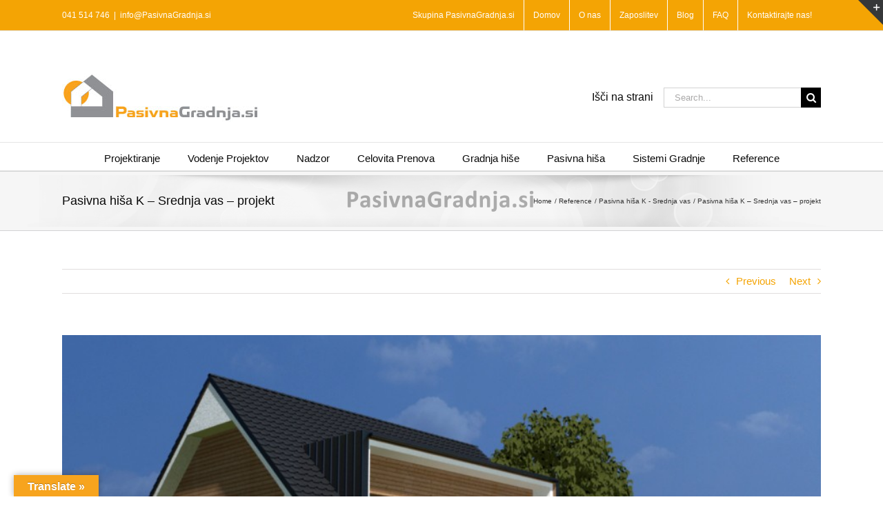

--- FILE ---
content_type: text/html; charset=UTF-8
request_url: https://www.pasivnagradnja.com/pasivna-hisa-k-srednja-vas-projekt/
body_size: 23453
content:
<!DOCTYPE html>
<html class="avada-html-layout-wide avada-html-header-position-top" lang="sl-SI" prefix="og: http://ogp.me/ns# fb: http://ogp.me/ns/fb#">
<head>
	<meta http-equiv="X-UA-Compatible" content="IE=edge" />
	<meta http-equiv="Content-Type" content="text/html; charset=utf-8"/>
	<meta name="viewport" content="width=device-width, initial-scale=1" />
	<link href="https://fonts.googleapis.com/css?family=Lato:100,100i,200,200i,300,300i,400,400i,500,500i,600,600i,700,700i,800,800i,900,900i%7COpen+Sans:100,100i,200,200i,300,300i,400,400i,500,500i,600,600i,700,700i,800,800i,900,900i%7CIndie+Flower:100,100i,200,200i,300,300i,400,400i,500,500i,600,600i,700,700i,800,800i,900,900i%7COswald:100,100i,200,200i,300,300i,400,400i,500,500i,600,600i,700,700i,800,800i,900,900i" rel="stylesheet"><meta name='robots' content='index, follow, max-image-preview:large, max-snippet:-1, max-video-preview:-1' />

	<!-- This site is optimized with the Yoast SEO plugin v26.8 - https://yoast.com/product/yoast-seo-wordpress/ -->
	<title>Pasivna hiša K - Srednja vas - projekt - PASIVNA GRADNJA</title>
	<link rel="canonical" href="https://www.pasivnagradnja.com/pasivna-hisa-k-srednja-vas-projekt/" />
	<meta property="og:locale" content="sl_SI" />
	<meta property="og:type" content="article" />
	<meta property="og:title" content="Pasivna hiša K - Srednja vas - projekt - PASIVNA GRADNJA" />
	<meta property="og:description" content="Projekt obravnava izvedbo pasivne hiša v gabaritu P+M. Temeljenje objekta bo izvedeno s temeljno ploščo, ki bo bila s spodnje strani izolirana s penjenim steklom Glapor. Na ta način se ognemo toplotnim mostovom, ki nastanejo pri linijskem temeljenju. Energetika objekta je zasnovana s toplotno črpalko, ki skrbi za ogrevanje sanitarne vode in ogrevanje objekta preko [...]" />
	<meta property="og:url" content="https://www.pasivnagradnja.com/pasivna-hisa-k-srednja-vas-projekt/" />
	<meta property="og:site_name" content="PASIVNA GRADNJA" />
	<meta property="article:published_time" content="2013-05-18T08:53:03+00:00" />
	<meta property="article:modified_time" content="2015-11-06T10:39:41+00:00" />
	<meta property="og:image" content="https://www.pasivnagradnja.com/wp-content/uploads/2013/05/01.jpg" />
	<meta property="og:image:width" content="900" />
	<meta property="og:image:height" content="480" />
	<meta property="og:image:type" content="image/jpeg" />
	<meta name="author" content="PasivnaGradnja.si" />
	<meta name="twitter:label1" content="Written by" />
	<meta name="twitter:data1" content="PasivnaGradnja.si" />
	<script type="application/ld+json" class="yoast-schema-graph">{"@context":"https://schema.org","@graph":[{"@type":"Article","@id":"https://www.pasivnagradnja.com/pasivna-hisa-k-srednja-vas-projekt/#article","isPartOf":{"@id":"https://www.pasivnagradnja.com/pasivna-hisa-k-srednja-vas-projekt/"},"author":{"name":"PasivnaGradnja.si","@id":"https://www.pasivnagradnja.com/#/schema/person/b07937324f807fab6dc94063547844bb"},"headline":"Pasivna hiša K &#8211; Srednja vas &#8211; projekt","datePublished":"2013-05-18T08:53:03+00:00","dateModified":"2015-11-06T10:39:41+00:00","mainEntityOfPage":{"@id":"https://www.pasivnagradnja.com/pasivna-hisa-k-srednja-vas-projekt/"},"wordCount":105,"image":{"@id":"https://www.pasivnagradnja.com/pasivna-hisa-k-srednja-vas-projekt/#primaryimage"},"thumbnailUrl":"https://www.pasivnagradnja.com/wp-content/uploads/2013/05/01.jpg","keywords":["Pasivna hiša","passive house"],"articleSection":["Pasivna hiša K - Srednja vas","Reference"],"inLanguage":"sl-SI"},{"@type":"WebPage","@id":"https://www.pasivnagradnja.com/pasivna-hisa-k-srednja-vas-projekt/","url":"https://www.pasivnagradnja.com/pasivna-hisa-k-srednja-vas-projekt/","name":"Pasivna hiša K - Srednja vas - projekt - PASIVNA GRADNJA","isPartOf":{"@id":"https://www.pasivnagradnja.com/#website"},"primaryImageOfPage":{"@id":"https://www.pasivnagradnja.com/pasivna-hisa-k-srednja-vas-projekt/#primaryimage"},"image":{"@id":"https://www.pasivnagradnja.com/pasivna-hisa-k-srednja-vas-projekt/#primaryimage"},"thumbnailUrl":"https://www.pasivnagradnja.com/wp-content/uploads/2013/05/01.jpg","datePublished":"2013-05-18T08:53:03+00:00","dateModified":"2015-11-06T10:39:41+00:00","author":{"@id":"https://www.pasivnagradnja.com/#/schema/person/b07937324f807fab6dc94063547844bb"},"breadcrumb":{"@id":"https://www.pasivnagradnja.com/pasivna-hisa-k-srednja-vas-projekt/#breadcrumb"},"inLanguage":"sl-SI","potentialAction":[{"@type":"ReadAction","target":["https://www.pasivnagradnja.com/pasivna-hisa-k-srednja-vas-projekt/"]}]},{"@type":"ImageObject","inLanguage":"sl-SI","@id":"https://www.pasivnagradnja.com/pasivna-hisa-k-srednja-vas-projekt/#primaryimage","url":"https://www.pasivnagradnja.com/wp-content/uploads/2013/05/01.jpg","contentUrl":"https://www.pasivnagradnja.com/wp-content/uploads/2013/05/01.jpg","width":900,"height":480},{"@type":"BreadcrumbList","@id":"https://www.pasivnagradnja.com/pasivna-hisa-k-srednja-vas-projekt/#breadcrumb","itemListElement":[{"@type":"ListItem","position":1,"name":"Home","item":"https://www.pasivnagradnja.com/"},{"@type":"ListItem","position":2,"name":"Blog &#8211; PasivnaGradnja.si &#8211; Pasivna Hiša","item":"https://www.pasivnagradnja.com/blog-pasivna-hisa/"},{"@type":"ListItem","position":3,"name":"Pasivna hiša K &#8211; Srednja vas &#8211; projekt"}]},{"@type":"WebSite","@id":"https://www.pasivnagradnja.com/#website","url":"https://www.pasivnagradnja.com/","name":"PASIVNA GRADNJA","description":"Vse za pasivno gradnjo - PASIVNA HIŠA od PROJEKTA do OBJEKTA","potentialAction":[{"@type":"SearchAction","target":{"@type":"EntryPoint","urlTemplate":"https://www.pasivnagradnja.com/?s={search_term_string}"},"query-input":{"@type":"PropertyValueSpecification","valueRequired":true,"valueName":"search_term_string"}}],"inLanguage":"sl-SI"},{"@type":"Person","@id":"https://www.pasivnagradnja.com/#/schema/person/b07937324f807fab6dc94063547844bb","name":"PasivnaGradnja.si","image":{"@type":"ImageObject","inLanguage":"sl-SI","@id":"https://www.pasivnagradnja.com/#/schema/person/image/","url":"https://secure.gravatar.com/avatar/7ac3c2707ffdc160a82ad84eaa1487670978ce4fb970c65fe53add7a37e115cc?s=96&d=mm&r=g","contentUrl":"https://secure.gravatar.com/avatar/7ac3c2707ffdc160a82ad84eaa1487670978ce4fb970c65fe53add7a37e115cc?s=96&d=mm&r=g","caption":"PasivnaGradnja.si"},"url":"https://www.pasivnagradnja.com/author/PASIVNAGRADNJA/"}]}</script>
	<!-- / Yoast SEO plugin. -->


<link rel='dns-prefetch' href='//translate.google.com' />
<link rel='dns-prefetch' href='//js.hs-scripts.com' />
<link rel='dns-prefetch' href='//www.googletagmanager.com' />
<link rel="alternate" type="application/rss+xml" title="PASIVNA GRADNJA &raquo; Vir" href="https://www.pasivnagradnja.com/feed/" />
<link rel="alternate" type="application/rss+xml" title="PASIVNA GRADNJA &raquo; Vir komentarjev" href="https://www.pasivnagradnja.com/comments/feed/" />
		
		
		
				<link rel="alternate" title="oEmbed (JSON)" type="application/json+oembed" href="https://www.pasivnagradnja.com/wp-json/oembed/1.0/embed?url=https%3A%2F%2Fwww.pasivnagradnja.com%2Fpasivna-hisa-k-srednja-vas-projekt%2F" />
<link rel="alternate" title="oEmbed (XML)" type="text/xml+oembed" href="https://www.pasivnagradnja.com/wp-json/oembed/1.0/embed?url=https%3A%2F%2Fwww.pasivnagradnja.com%2Fpasivna-hisa-k-srednja-vas-projekt%2F&#038;format=xml" />
					<meta name="description" content="Projekt obravnava izvedbo pasivne hiša v gabaritu P+M. Temeljenje objekta bo izvedeno s temeljno ploščo, ki bo bila s spodnje strani izolirana s penjenim steklom Glapor. Na ta način se ognemo toplotnim mostovom, ki nastanejo pri linijskem temeljenju. Energetika objekta je zasnovana s toplotno črpalko, ki skrbi za ogrevanje sanitarne vode in ogrevanje"/>
				
		<meta property="og:locale" content="sl_SI"/>
		<meta property="og:type" content="article"/>
		<meta property="og:site_name" content="PASIVNA GRADNJA"/>
		<meta property="og:title" content="Pasivna hiša K - Srednja vas - projekt - PASIVNA GRADNJA"/>
				<meta property="og:description" content="Projekt obravnava izvedbo pasivne hiša v gabaritu P+M. Temeljenje objekta bo izvedeno s temeljno ploščo, ki bo bila s spodnje strani izolirana s penjenim steklom Glapor. Na ta način se ognemo toplotnim mostovom, ki nastanejo pri linijskem temeljenju. Energetika objekta je zasnovana s toplotno črpalko, ki skrbi za ogrevanje sanitarne vode in ogrevanje"/>
				<meta property="og:url" content="https://www.pasivnagradnja.com/pasivna-hisa-k-srednja-vas-projekt/"/>
										<meta property="article:published_time" content="2013-05-18T08:53:03+02:00"/>
							<meta property="article:modified_time" content="2015-11-06T10:39:41+02:00"/>
								<meta name="author" content="PasivnaGradnja.si"/>
								<meta property="og:image" content="https://www.pasivnagradnja.com/wp-content/uploads/2013/05/01.jpg"/>
		<meta property="og:image:width" content="900"/>
		<meta property="og:image:height" content="480"/>
		<meta property="og:image:type" content="image/jpeg"/>
						<!-- This site uses the Google Analytics by MonsterInsights plugin v9.11.1 - Using Analytics tracking - https://www.monsterinsights.com/ -->
		<!-- Note: MonsterInsights is not currently configured on this site. The site owner needs to authenticate with Google Analytics in the MonsterInsights settings panel. -->
					<!-- No tracking code set -->
				<!-- / Google Analytics by MonsterInsights -->
		<style id='wp-img-auto-sizes-contain-inline-css' type='text/css'>
img:is([sizes=auto i],[sizes^="auto," i]){contain-intrinsic-size:3000px 1500px}
/*# sourceURL=wp-img-auto-sizes-contain-inline-css */
</style>

<link rel='stylesheet' id='layerslider-css' href='https://www.pasivnagradnja.com/wp-content/plugins/LayerSlider/assets/static/layerslider/css/layerslider.css?ver=8.1.2' type='text/css' media='all' />
<style id='wp-emoji-styles-inline-css' type='text/css'>

	img.wp-smiley, img.emoji {
		display: inline !important;
		border: none !important;
		box-shadow: none !important;
		height: 1em !important;
		width: 1em !important;
		margin: 0 0.07em !important;
		vertical-align: -0.1em !important;
		background: none !important;
		padding: 0 !important;
	}
/*# sourceURL=wp-emoji-styles-inline-css */
</style>
<link rel='stylesheet' id='google-language-translator-css' href='https://www.pasivnagradnja.com/wp-content/plugins/google-language-translator/css/style.css?ver=6.0.20' type='text/css' media='' />
<link rel='stylesheet' id='glt-toolbar-styles-css' href='https://www.pasivnagradnja.com/wp-content/plugins/google-language-translator/css/toolbar.css?ver=6.0.20' type='text/css' media='' />
<link rel='stylesheet' id='jmig_stylesheet_layout-css' href='https://www.pasivnagradnja.com/wp-content/plugins/jquery-masonry-image-gallery/styles/jmig-masonry-layout.css?ver=3.0.2' type='text/css' media='all' />
<link rel='stylesheet' id='jmig_stylesheet-css' href='https://www.pasivnagradnja.com/wp-content/plugins/jquery-masonry-image-gallery/styles/jmig-masonry-v3-animation.css?ver=3.0.2' type='text/css' media='all' />
<style id='jmig_stylesheet-inline-css' type='text/css'>
.gallery-item:not(.emoji), .gallery-item img:not(.emoji), gallery-item a:not(.emoji) { width: 150px !important; max-width: 150px !important; min-width: 150px !important; }
.gallery-item {margin: 1px !important}
/*# sourceURL=jmig_stylesheet-inline-css */
</style>
<link rel='stylesheet' id='jmig_captions-css' href='https://www.pasivnagradnja.com/wp-content/plugins/jquery-masonry-image-gallery/styles/jmig-maosnry-v3-captions.css?ver=3.0.2' type='text/css' media='all' />
<link rel='stylesheet' id='fusion-dynamic-css-css' href='https://www.pasivnagradnja.com/wp-content/uploads/fusion-styles/f4ce8eb77cd80380a7f7866ec8ae3142.min.css?ver=3.14.2' type='text/css' media='all' />
<script type="text/javascript" src="https://www.pasivnagradnja.com/wp-includes/js/jquery/jquery.min.js?ver=3.7.1" id="jquery-core-js"></script>
<script type="text/javascript" id="layerslider-utils-js-extra">
/* <![CDATA[ */
var LS_Meta = {"v":"8.1.2","fixGSAP":"1"};
//# sourceURL=layerslider-utils-js-extra
/* ]]> */
</script>
<script type="text/javascript" src="https://www.pasivnagradnja.com/wp-content/plugins/LayerSlider/assets/static/layerslider/js/layerslider.utils.js?ver=8.1.2" id="layerslider-utils-js"></script>
<script type="text/javascript" src="https://www.pasivnagradnja.com/wp-content/plugins/LayerSlider/assets/static/layerslider/js/layerslider.kreaturamedia.jquery.js?ver=8.1.2" id="layerslider-js"></script>
<script type="text/javascript" src="https://www.pasivnagradnja.com/wp-content/plugins/LayerSlider/assets/static/layerslider/js/layerslider.transitions.js?ver=8.1.2" id="layerslider-transitions-js"></script>
<script type="text/javascript" src="//www.pasivnagradnja.com/wp-content/plugins/revslider/sr6/assets/js/rbtools.min.js?ver=6.7.39" async id="tp-tools-js"></script>
<script type="text/javascript" src="//www.pasivnagradnja.com/wp-content/plugins/revslider/sr6/assets/js/rs6.min.js?ver=6.7.39" async id="revmin-js"></script>

<!-- Google tag (gtag.js) snippet added by Site Kit -->
<!-- Google Analytics snippet added by Site Kit -->
<script type="text/javascript" src="https://www.googletagmanager.com/gtag/js?id=GT-KV6CGPW" id="google_gtagjs-js" async></script>
<script type="text/javascript" id="google_gtagjs-js-after">
/* <![CDATA[ */
window.dataLayer = window.dataLayer || [];function gtag(){dataLayer.push(arguments);}
gtag("set","linker",{"domains":["www.pasivnagradnja.com"]});
gtag("js", new Date());
gtag("set", "developer_id.dZTNiMT", true);
gtag("config", "GT-KV6CGPW");
//# sourceURL=google_gtagjs-js-after
/* ]]> */
</script>
<meta name="generator" content="Powered by LayerSlider 8.1.2 - Build Heros, Sliders, and Popups. Create Animations and Beautiful, Rich Web Content as Easy as Never Before on WordPress." />
<!-- LayerSlider updates and docs at: https://layerslider.com -->
<link rel="https://api.w.org/" href="https://www.pasivnagradnja.com/wp-json/" /><link rel="alternate" title="JSON" type="application/json" href="https://www.pasivnagradnja.com/wp-json/wp/v2/posts/2286" /><link rel="EditURI" type="application/rsd+xml" title="RSD" href="https://www.pasivnagradnja.com/xmlrpc.php?rsd" />
<meta name="generator" content="WordPress 6.9" />
<link rel='shortlink' href='https://www.pasivnagradnja.com/?p=2286' />
<script>var glt_request_uri = '/pasivna-hisa-k-srednja-vas-projekt/';var glt_url_structure = 'sub_domain';var glt_default_lang = 'sl';</script><style>#google_language_translator a{display:none!important;}div.skiptranslate.goog-te-gadget{display:inline!important;}.goog-te-gadget{color:transparent!important;}.goog-te-gadget{font-size:0px!important;}.goog-branding{display:none;}.goog-tooltip{display: none!important;}.goog-tooltip:hover{display: none!important;}.goog-text-highlight{background-color:transparent!important;border:none!important;box-shadow:none!important;}#google_language_translator select.goog-te-combo{color:#32373c;}div.skiptranslate{display:none!important;}body{top:0px!important;}#goog-gt-{display:none!important;}font font{background-color:transparent!important;box-shadow:none!important;position:initial!important;}#glt-translate-trigger{left:20px;right:auto;}#glt-translate-trigger > span{color:#ffffff;}#glt-translate-trigger{background:#f7a41e;}.goog-te-gadget .goog-te-combo{width:100%;}</style><meta name="generator" content="Site Kit by Google 1.171.0" />			<!-- DO NOT COPY THIS SNIPPET! Start of Page Analytics Tracking for HubSpot WordPress plugin v11.3.37-->
			<script class="hsq-set-content-id" data-content-id="blog-post">
				var _hsq = _hsq || [];
				_hsq.push(["setContentType", "blog-post"]);
			</script>
			<!-- DO NOT COPY THIS SNIPPET! End of Page Analytics Tracking for HubSpot WordPress plugin -->
					<script type="text/javascript">
				(function(c,l,a,r,i,t,y){
					c[a]=c[a]||function(){(c[a].q=c[a].q||[]).push(arguments)};t=l.createElement(r);t.async=1;
					t.src="https://www.clarity.ms/tag/"+i+"?ref=wordpress";y=l.getElementsByTagName(r)[0];y.parentNode.insertBefore(t,y);
				})(window, document, "clarity", "script", "hqdt5q5i9s");
		</script>
		<style type="text/css" id="css-fb-visibility">@media screen and (max-width: 640px){.fusion-no-small-visibility{display:none !important;}body .sm-text-align-center{text-align:center !important;}body .sm-text-align-left{text-align:left !important;}body .sm-text-align-right{text-align:right !important;}body .sm-text-align-justify{text-align:justify !important;}body .sm-flex-align-center{justify-content:center !important;}body .sm-flex-align-flex-start{justify-content:flex-start !important;}body .sm-flex-align-flex-end{justify-content:flex-end !important;}body .sm-mx-auto{margin-left:auto !important;margin-right:auto !important;}body .sm-ml-auto{margin-left:auto !important;}body .sm-mr-auto{margin-right:auto !important;}body .fusion-absolute-position-small{position:absolute;width:100%;}.awb-sticky.awb-sticky-small{ position: sticky; top: var(--awb-sticky-offset,0); }}@media screen and (min-width: 641px) and (max-width: 1024px){.fusion-no-medium-visibility{display:none !important;}body .md-text-align-center{text-align:center !important;}body .md-text-align-left{text-align:left !important;}body .md-text-align-right{text-align:right !important;}body .md-text-align-justify{text-align:justify !important;}body .md-flex-align-center{justify-content:center !important;}body .md-flex-align-flex-start{justify-content:flex-start !important;}body .md-flex-align-flex-end{justify-content:flex-end !important;}body .md-mx-auto{margin-left:auto !important;margin-right:auto !important;}body .md-ml-auto{margin-left:auto !important;}body .md-mr-auto{margin-right:auto !important;}body .fusion-absolute-position-medium{position:absolute;width:100%;}.awb-sticky.awb-sticky-medium{ position: sticky; top: var(--awb-sticky-offset,0); }}@media screen and (min-width: 1025px){.fusion-no-large-visibility{display:none !important;}body .lg-text-align-center{text-align:center !important;}body .lg-text-align-left{text-align:left !important;}body .lg-text-align-right{text-align:right !important;}body .lg-text-align-justify{text-align:justify !important;}body .lg-flex-align-center{justify-content:center !important;}body .lg-flex-align-flex-start{justify-content:flex-start !important;}body .lg-flex-align-flex-end{justify-content:flex-end !important;}body .lg-mx-auto{margin-left:auto !important;margin-right:auto !important;}body .lg-ml-auto{margin-left:auto !important;}body .lg-mr-auto{margin-right:auto !important;}body .fusion-absolute-position-large{position:absolute;width:100%;}.awb-sticky.awb-sticky-large{ position: sticky; top: var(--awb-sticky-offset,0); }}</style>
<!-- Google AdSense meta tags added by Site Kit -->
<meta name="google-adsense-platform-account" content="ca-host-pub-2644536267352236">
<meta name="google-adsense-platform-domain" content="sitekit.withgoogle.com">
<!-- End Google AdSense meta tags added by Site Kit -->

<!-- Meta Pixel Code -->
<script type='text/javascript'>
!function(f,b,e,v,n,t,s){if(f.fbq)return;n=f.fbq=function(){n.callMethod?
n.callMethod.apply(n,arguments):n.queue.push(arguments)};if(!f._fbq)f._fbq=n;
n.push=n;n.loaded=!0;n.version='2.0';n.queue=[];t=b.createElement(e);t.async=!0;
t.src=v;s=b.getElementsByTagName(e)[0];s.parentNode.insertBefore(t,s)}(window,
document,'script','https://connect.facebook.net/en_US/fbevents.js');
</script>
<!-- End Meta Pixel Code -->
<script type='text/javascript'>var url = window.location.origin + '?ob=open-bridge';
            fbq('set', 'openbridge', '1266726044736880', url);
fbq('init', '1266726044736880', {}, {
    "agent": "wordpress-6.9-4.1.5"
})</script><script type='text/javascript'>
    fbq('track', 'PageView', []);
  </script><meta name="generator" content="Powered by Slider Revolution 6.7.39 - responsive, Mobile-Friendly Slider Plugin for WordPress with comfortable drag and drop interface." />
<link rel="icon" href="https://www.pasivnagradnja.com/wp-content/uploads/2012/12/cropped-logo-pasivnagradnja-s-hisko-bela-podlaga1-32x32.jpg" sizes="32x32" />
<link rel="icon" href="https://www.pasivnagradnja.com/wp-content/uploads/2012/12/cropped-logo-pasivnagradnja-s-hisko-bela-podlaga1-192x192.jpg" sizes="192x192" />
<link rel="apple-touch-icon" href="https://www.pasivnagradnja.com/wp-content/uploads/2012/12/cropped-logo-pasivnagradnja-s-hisko-bela-podlaga1-180x180.jpg" />
<meta name="msapplication-TileImage" content="https://www.pasivnagradnja.com/wp-content/uploads/2012/12/cropped-logo-pasivnagradnja-s-hisko-bela-podlaga1-270x270.jpg" />
<script>function setREVStartSize(e){
			//window.requestAnimationFrame(function() {
				window.RSIW = window.RSIW===undefined ? window.innerWidth : window.RSIW;
				window.RSIH = window.RSIH===undefined ? window.innerHeight : window.RSIH;
				try {
					var pw = document.getElementById(e.c).parentNode.offsetWidth,
						newh;
					pw = pw===0 || isNaN(pw) || (e.l=="fullwidth" || e.layout=="fullwidth") ? window.RSIW : pw;
					e.tabw = e.tabw===undefined ? 0 : parseInt(e.tabw);
					e.thumbw = e.thumbw===undefined ? 0 : parseInt(e.thumbw);
					e.tabh = e.tabh===undefined ? 0 : parseInt(e.tabh);
					e.thumbh = e.thumbh===undefined ? 0 : parseInt(e.thumbh);
					e.tabhide = e.tabhide===undefined ? 0 : parseInt(e.tabhide);
					e.thumbhide = e.thumbhide===undefined ? 0 : parseInt(e.thumbhide);
					e.mh = e.mh===undefined || e.mh=="" || e.mh==="auto" ? 0 : parseInt(e.mh,0);
					if(e.layout==="fullscreen" || e.l==="fullscreen")
						newh = Math.max(e.mh,window.RSIH);
					else{
						e.gw = Array.isArray(e.gw) ? e.gw : [e.gw];
						for (var i in e.rl) if (e.gw[i]===undefined || e.gw[i]===0) e.gw[i] = e.gw[i-1];
						e.gh = e.el===undefined || e.el==="" || (Array.isArray(e.el) && e.el.length==0)? e.gh : e.el;
						e.gh = Array.isArray(e.gh) ? e.gh : [e.gh];
						for (var i in e.rl) if (e.gh[i]===undefined || e.gh[i]===0) e.gh[i] = e.gh[i-1];
											
						var nl = new Array(e.rl.length),
							ix = 0,
							sl;
						e.tabw = e.tabhide>=pw ? 0 : e.tabw;
						e.thumbw = e.thumbhide>=pw ? 0 : e.thumbw;
						e.tabh = e.tabhide>=pw ? 0 : e.tabh;
						e.thumbh = e.thumbhide>=pw ? 0 : e.thumbh;
						for (var i in e.rl) nl[i] = e.rl[i]<window.RSIW ? 0 : e.rl[i];
						sl = nl[0];
						for (var i in nl) if (sl>nl[i] && nl[i]>0) { sl = nl[i]; ix=i;}
						var m = pw>(e.gw[ix]+e.tabw+e.thumbw) ? 1 : (pw-(e.tabw+e.thumbw)) / (e.gw[ix]);
						newh =  (e.gh[ix] * m) + (e.tabh + e.thumbh);
					}
					var el = document.getElementById(e.c);
					if (el!==null && el) el.style.height = newh+"px";
					el = document.getElementById(e.c+"_wrapper");
					if (el!==null && el) {
						el.style.height = newh+"px";
						el.style.display = "block";
					}
				} catch(e){
					console.log("Failure at Presize of Slider:" + e)
				}
			//});
		  };</script>
		<script type="text/javascript">
			var doc = document.documentElement;
			doc.setAttribute( 'data-useragent', navigator.userAgent );
		</script>
		<!-- Google tag (gtag.js) -->
<script async src="https://www.googletagmanager.com/gtag/js?id=UA-17227743-8"></script>
<script>
  window.dataLayer = window.dataLayer || [];
  function gtag(){dataLayer.push(arguments);}
  gtag('js', new Date());

  gtag('config', 'UA-17227743-8');
</script>
	<style id='global-styles-inline-css' type='text/css'>
:root{--wp--preset--aspect-ratio--square: 1;--wp--preset--aspect-ratio--4-3: 4/3;--wp--preset--aspect-ratio--3-4: 3/4;--wp--preset--aspect-ratio--3-2: 3/2;--wp--preset--aspect-ratio--2-3: 2/3;--wp--preset--aspect-ratio--16-9: 16/9;--wp--preset--aspect-ratio--9-16: 9/16;--wp--preset--color--black: #000000;--wp--preset--color--cyan-bluish-gray: #abb8c3;--wp--preset--color--white: #ffffff;--wp--preset--color--pale-pink: #f78da7;--wp--preset--color--vivid-red: #cf2e2e;--wp--preset--color--luminous-vivid-orange: #ff6900;--wp--preset--color--luminous-vivid-amber: #fcb900;--wp--preset--color--light-green-cyan: #7bdcb5;--wp--preset--color--vivid-green-cyan: #00d084;--wp--preset--color--pale-cyan-blue: #8ed1fc;--wp--preset--color--vivid-cyan-blue: #0693e3;--wp--preset--color--vivid-purple: #9b51e0;--wp--preset--color--awb-color-1: rgba(255,255,255,1);--wp--preset--color--awb-color-2: rgba(246,246,246,1);--wp--preset--color--awb-color-3: rgba(235,234,234,1);--wp--preset--color--awb-color-4: rgba(224,222,222,1);--wp--preset--color--awb-color-5: rgba(160,206,78,1);--wp--preset--color--awb-color-6: rgba(244,164,4,1);--wp--preset--color--awb-color-7: rgba(51,51,51,1);--wp--preset--color--awb-color-8: rgba(10,10,10,1);--wp--preset--color--awb-color-custom-10: rgba(116,116,116,1);--wp--preset--color--awb-color-custom-11: rgba(235,234,234,0.8);--wp--preset--color--awb-color-custom-12: rgba(191,191,191,1);--wp--preset--color--awb-color-custom-13: rgba(140,137,137,1);--wp--preset--color--awb-color-custom-14: rgba(248,248,248,1);--wp--preset--color--awb-color-custom-15: rgba(54,56,57,1);--wp--preset--color--awb-color-custom-16: rgba(232,232,232,1);--wp--preset--color--awb-color-custom-17: rgba(30,30,30,1);--wp--preset--color--awb-color-custom-18: rgba(249,249,249,1);--wp--preset--gradient--vivid-cyan-blue-to-vivid-purple: linear-gradient(135deg,rgb(6,147,227) 0%,rgb(155,81,224) 100%);--wp--preset--gradient--light-green-cyan-to-vivid-green-cyan: linear-gradient(135deg,rgb(122,220,180) 0%,rgb(0,208,130) 100%);--wp--preset--gradient--luminous-vivid-amber-to-luminous-vivid-orange: linear-gradient(135deg,rgb(252,185,0) 0%,rgb(255,105,0) 100%);--wp--preset--gradient--luminous-vivid-orange-to-vivid-red: linear-gradient(135deg,rgb(255,105,0) 0%,rgb(207,46,46) 100%);--wp--preset--gradient--very-light-gray-to-cyan-bluish-gray: linear-gradient(135deg,rgb(238,238,238) 0%,rgb(169,184,195) 100%);--wp--preset--gradient--cool-to-warm-spectrum: linear-gradient(135deg,rgb(74,234,220) 0%,rgb(151,120,209) 20%,rgb(207,42,186) 40%,rgb(238,44,130) 60%,rgb(251,105,98) 80%,rgb(254,248,76) 100%);--wp--preset--gradient--blush-light-purple: linear-gradient(135deg,rgb(255,206,236) 0%,rgb(152,150,240) 100%);--wp--preset--gradient--blush-bordeaux: linear-gradient(135deg,rgb(254,205,165) 0%,rgb(254,45,45) 50%,rgb(107,0,62) 100%);--wp--preset--gradient--luminous-dusk: linear-gradient(135deg,rgb(255,203,112) 0%,rgb(199,81,192) 50%,rgb(65,88,208) 100%);--wp--preset--gradient--pale-ocean: linear-gradient(135deg,rgb(255,245,203) 0%,rgb(182,227,212) 50%,rgb(51,167,181) 100%);--wp--preset--gradient--electric-grass: linear-gradient(135deg,rgb(202,248,128) 0%,rgb(113,206,126) 100%);--wp--preset--gradient--midnight: linear-gradient(135deg,rgb(2,3,129) 0%,rgb(40,116,252) 100%);--wp--preset--font-size--small: 11.25px;--wp--preset--font-size--medium: 20px;--wp--preset--font-size--large: 22.5px;--wp--preset--font-size--x-large: 42px;--wp--preset--font-size--normal: 15px;--wp--preset--font-size--xlarge: 30px;--wp--preset--font-size--huge: 45px;--wp--preset--spacing--20: 0.44rem;--wp--preset--spacing--30: 0.67rem;--wp--preset--spacing--40: 1rem;--wp--preset--spacing--50: 1.5rem;--wp--preset--spacing--60: 2.25rem;--wp--preset--spacing--70: 3.38rem;--wp--preset--spacing--80: 5.06rem;--wp--preset--shadow--natural: 6px 6px 9px rgba(0, 0, 0, 0.2);--wp--preset--shadow--deep: 12px 12px 50px rgba(0, 0, 0, 0.4);--wp--preset--shadow--sharp: 6px 6px 0px rgba(0, 0, 0, 0.2);--wp--preset--shadow--outlined: 6px 6px 0px -3px rgb(255, 255, 255), 6px 6px rgb(0, 0, 0);--wp--preset--shadow--crisp: 6px 6px 0px rgb(0, 0, 0);}:where(.is-layout-flex){gap: 0.5em;}:where(.is-layout-grid){gap: 0.5em;}body .is-layout-flex{display: flex;}.is-layout-flex{flex-wrap: wrap;align-items: center;}.is-layout-flex > :is(*, div){margin: 0;}body .is-layout-grid{display: grid;}.is-layout-grid > :is(*, div){margin: 0;}:where(.wp-block-columns.is-layout-flex){gap: 2em;}:where(.wp-block-columns.is-layout-grid){gap: 2em;}:where(.wp-block-post-template.is-layout-flex){gap: 1.25em;}:where(.wp-block-post-template.is-layout-grid){gap: 1.25em;}.has-black-color{color: var(--wp--preset--color--black) !important;}.has-cyan-bluish-gray-color{color: var(--wp--preset--color--cyan-bluish-gray) !important;}.has-white-color{color: var(--wp--preset--color--white) !important;}.has-pale-pink-color{color: var(--wp--preset--color--pale-pink) !important;}.has-vivid-red-color{color: var(--wp--preset--color--vivid-red) !important;}.has-luminous-vivid-orange-color{color: var(--wp--preset--color--luminous-vivid-orange) !important;}.has-luminous-vivid-amber-color{color: var(--wp--preset--color--luminous-vivid-amber) !important;}.has-light-green-cyan-color{color: var(--wp--preset--color--light-green-cyan) !important;}.has-vivid-green-cyan-color{color: var(--wp--preset--color--vivid-green-cyan) !important;}.has-pale-cyan-blue-color{color: var(--wp--preset--color--pale-cyan-blue) !important;}.has-vivid-cyan-blue-color{color: var(--wp--preset--color--vivid-cyan-blue) !important;}.has-vivid-purple-color{color: var(--wp--preset--color--vivid-purple) !important;}.has-black-background-color{background-color: var(--wp--preset--color--black) !important;}.has-cyan-bluish-gray-background-color{background-color: var(--wp--preset--color--cyan-bluish-gray) !important;}.has-white-background-color{background-color: var(--wp--preset--color--white) !important;}.has-pale-pink-background-color{background-color: var(--wp--preset--color--pale-pink) !important;}.has-vivid-red-background-color{background-color: var(--wp--preset--color--vivid-red) !important;}.has-luminous-vivid-orange-background-color{background-color: var(--wp--preset--color--luminous-vivid-orange) !important;}.has-luminous-vivid-amber-background-color{background-color: var(--wp--preset--color--luminous-vivid-amber) !important;}.has-light-green-cyan-background-color{background-color: var(--wp--preset--color--light-green-cyan) !important;}.has-vivid-green-cyan-background-color{background-color: var(--wp--preset--color--vivid-green-cyan) !important;}.has-pale-cyan-blue-background-color{background-color: var(--wp--preset--color--pale-cyan-blue) !important;}.has-vivid-cyan-blue-background-color{background-color: var(--wp--preset--color--vivid-cyan-blue) !important;}.has-vivid-purple-background-color{background-color: var(--wp--preset--color--vivid-purple) !important;}.has-black-border-color{border-color: var(--wp--preset--color--black) !important;}.has-cyan-bluish-gray-border-color{border-color: var(--wp--preset--color--cyan-bluish-gray) !important;}.has-white-border-color{border-color: var(--wp--preset--color--white) !important;}.has-pale-pink-border-color{border-color: var(--wp--preset--color--pale-pink) !important;}.has-vivid-red-border-color{border-color: var(--wp--preset--color--vivid-red) !important;}.has-luminous-vivid-orange-border-color{border-color: var(--wp--preset--color--luminous-vivid-orange) !important;}.has-luminous-vivid-amber-border-color{border-color: var(--wp--preset--color--luminous-vivid-amber) !important;}.has-light-green-cyan-border-color{border-color: var(--wp--preset--color--light-green-cyan) !important;}.has-vivid-green-cyan-border-color{border-color: var(--wp--preset--color--vivid-green-cyan) !important;}.has-pale-cyan-blue-border-color{border-color: var(--wp--preset--color--pale-cyan-blue) !important;}.has-vivid-cyan-blue-border-color{border-color: var(--wp--preset--color--vivid-cyan-blue) !important;}.has-vivid-purple-border-color{border-color: var(--wp--preset--color--vivid-purple) !important;}.has-vivid-cyan-blue-to-vivid-purple-gradient-background{background: var(--wp--preset--gradient--vivid-cyan-blue-to-vivid-purple) !important;}.has-light-green-cyan-to-vivid-green-cyan-gradient-background{background: var(--wp--preset--gradient--light-green-cyan-to-vivid-green-cyan) !important;}.has-luminous-vivid-amber-to-luminous-vivid-orange-gradient-background{background: var(--wp--preset--gradient--luminous-vivid-amber-to-luminous-vivid-orange) !important;}.has-luminous-vivid-orange-to-vivid-red-gradient-background{background: var(--wp--preset--gradient--luminous-vivid-orange-to-vivid-red) !important;}.has-very-light-gray-to-cyan-bluish-gray-gradient-background{background: var(--wp--preset--gradient--very-light-gray-to-cyan-bluish-gray) !important;}.has-cool-to-warm-spectrum-gradient-background{background: var(--wp--preset--gradient--cool-to-warm-spectrum) !important;}.has-blush-light-purple-gradient-background{background: var(--wp--preset--gradient--blush-light-purple) !important;}.has-blush-bordeaux-gradient-background{background: var(--wp--preset--gradient--blush-bordeaux) !important;}.has-luminous-dusk-gradient-background{background: var(--wp--preset--gradient--luminous-dusk) !important;}.has-pale-ocean-gradient-background{background: var(--wp--preset--gradient--pale-ocean) !important;}.has-electric-grass-gradient-background{background: var(--wp--preset--gradient--electric-grass) !important;}.has-midnight-gradient-background{background: var(--wp--preset--gradient--midnight) !important;}.has-small-font-size{font-size: var(--wp--preset--font-size--small) !important;}.has-medium-font-size{font-size: var(--wp--preset--font-size--medium) !important;}.has-large-font-size{font-size: var(--wp--preset--font-size--large) !important;}.has-x-large-font-size{font-size: var(--wp--preset--font-size--x-large) !important;}
/*# sourceURL=global-styles-inline-css */
</style>
<link rel='stylesheet' id='wp-block-library-css' href='https://www.pasivnagradnja.com/wp-includes/css/dist/block-library/style.min.css?ver=6.9' type='text/css' media='all' />
<style id='wp-block-library-inline-css' type='text/css'>
/*wp_block_styles_on_demand_placeholder:697ea31f198fb*/
/*# sourceURL=wp-block-library-inline-css */
</style>
<style id='wp-block-library-theme-inline-css' type='text/css'>
.wp-block-audio :where(figcaption){color:#555;font-size:13px;text-align:center}.is-dark-theme .wp-block-audio :where(figcaption){color:#ffffffa6}.wp-block-audio{margin:0 0 1em}.wp-block-code{border:1px solid #ccc;border-radius:4px;font-family:Menlo,Consolas,monaco,monospace;padding:.8em 1em}.wp-block-embed :where(figcaption){color:#555;font-size:13px;text-align:center}.is-dark-theme .wp-block-embed :where(figcaption){color:#ffffffa6}.wp-block-embed{margin:0 0 1em}.blocks-gallery-caption{color:#555;font-size:13px;text-align:center}.is-dark-theme .blocks-gallery-caption{color:#ffffffa6}:root :where(.wp-block-image figcaption){color:#555;font-size:13px;text-align:center}.is-dark-theme :root :where(.wp-block-image figcaption){color:#ffffffa6}.wp-block-image{margin:0 0 1em}.wp-block-pullquote{border-bottom:4px solid;border-top:4px solid;color:currentColor;margin-bottom:1.75em}.wp-block-pullquote :where(cite),.wp-block-pullquote :where(footer),.wp-block-pullquote__citation{color:currentColor;font-size:.8125em;font-style:normal;text-transform:uppercase}.wp-block-quote{border-left:.25em solid;margin:0 0 1.75em;padding-left:1em}.wp-block-quote cite,.wp-block-quote footer{color:currentColor;font-size:.8125em;font-style:normal;position:relative}.wp-block-quote:where(.has-text-align-right){border-left:none;border-right:.25em solid;padding-left:0;padding-right:1em}.wp-block-quote:where(.has-text-align-center){border:none;padding-left:0}.wp-block-quote.is-large,.wp-block-quote.is-style-large,.wp-block-quote:where(.is-style-plain){border:none}.wp-block-search .wp-block-search__label{font-weight:700}.wp-block-search__button{border:1px solid #ccc;padding:.375em .625em}:where(.wp-block-group.has-background){padding:1.25em 2.375em}.wp-block-separator.has-css-opacity{opacity:.4}.wp-block-separator{border:none;border-bottom:2px solid;margin-left:auto;margin-right:auto}.wp-block-separator.has-alpha-channel-opacity{opacity:1}.wp-block-separator:not(.is-style-wide):not(.is-style-dots){width:100px}.wp-block-separator.has-background:not(.is-style-dots){border-bottom:none;height:1px}.wp-block-separator.has-background:not(.is-style-wide):not(.is-style-dots){height:2px}.wp-block-table{margin:0 0 1em}.wp-block-table td,.wp-block-table th{word-break:normal}.wp-block-table :where(figcaption){color:#555;font-size:13px;text-align:center}.is-dark-theme .wp-block-table :where(figcaption){color:#ffffffa6}.wp-block-video :where(figcaption){color:#555;font-size:13px;text-align:center}.is-dark-theme .wp-block-video :where(figcaption){color:#ffffffa6}.wp-block-video{margin:0 0 1em}:root :where(.wp-block-template-part.has-background){margin-bottom:0;margin-top:0;padding:1.25em 2.375em}
/*# sourceURL=/wp-includes/css/dist/block-library/theme.min.css */
</style>
<style id='classic-theme-styles-inline-css' type='text/css'>
/*! This file is auto-generated */
.wp-block-button__link{color:#fff;background-color:#32373c;border-radius:9999px;box-shadow:none;text-decoration:none;padding:calc(.667em + 2px) calc(1.333em + 2px);font-size:1.125em}.wp-block-file__button{background:#32373c;color:#fff;text-decoration:none}
/*# sourceURL=/wp-includes/css/classic-themes.min.css */
</style>
<link rel='stylesheet' id='rs-plugin-settings-css' href='//www.pasivnagradnja.com/wp-content/plugins/revslider/sr6/assets/css/rs6.css?ver=6.7.39' type='text/css' media='all' />
<style id='rs-plugin-settings-inline-css' type='text/css'>
.avada_huge_white_text{position:absolute; color:#ffffff; font-size:130px; line-height:45px; font-family:museoslab500regular;   text-shadow:0px 2px 5px rgba(0,0,0,1)}.avada_huge_black_text{position:absolute; color:#000000; font-size:130px; line-height:45px; font-family:museoslab500regular}.avada_big_black_text{position:absolute; color:#333333; font-size:42px; line-height:45px; font-family:museoslab500regular}.avada_big_white_text{position:absolute; color:#fff; font-size:42px; line-height:45px; font-family:museoslab500regular}.avada_big_black_text_center{position:absolute; color:#333333; font-size:38px; line-height:45px; font-family:museoslab500regular;   text-align:center}.avada_med_green_text{position:absolute; color:#A0CE4E; font-size:24px; line-height:24px; font-family:PTSansRegular,Arial,Helvetica,sans-serif}.avada_small_gray_text{position:absolute; color:#747474; font-size:13px; line-height:20px; font-family:PTSansRegular,Arial,Helvetica,sans-serif}.avada_small_white_text{position:absolute; color:#fff; font-size:13px; line-height:20px; font-family:PTSansRegular,Arial,Helvetica,sans-serif;  text-shadow:0px 2px 5px rgba(0,0,0,0.5); font-weight:700}.avada_block_black{position:absolute; color:#A0CE4E; text-shadow:none; font-size:22px; line-height:34px; padding:0px 10px; padding-top:1px;margin:0px; border-width:0px; border-style:none; background-color:#000;font-family:PTSansRegular,Arial,Helvetica,sans-serif}.avada_block_green{position:absolute; color:#000; text-shadow:none; font-size:22px; line-height:34px; padding:0px 10px; padding-top:1px;margin:0px; border-width:0px; border-style:none; background-color:#A0CE4E;font-family:PTSansRegular,Arial,Helvetica,sans-serif}.avada_block_white{position:absolute; color:#fff; text-shadow:none; font-size:22px; line-height:34px; padding:0px 10px; padding-top:1px;margin:0px; border-width:0px; border-style:none; background-color:#000;font-family:PTSansRegular,Arial,Helvetica,sans-serif}.avada_block_white_trans{position:absolute; color:#fff; text-shadow:none; font-size:22px; line-height:34px; padding:0px 10px; padding-top:1px;margin:0px; border-width:0px; border-style:none; background-color:rgba(0,0,0,0.6);  font-family:PTSansRegular,Arial,Helvetica,sans-serif}
/*# sourceURL=rs-plugin-settings-inline-css */
</style>
</head>

<body data-rsssl=1 class="wp-singular post-template-default single single-post postid-2286 single-format-standard wp-theme-Avada fusion-image-hovers fusion-pagination-sizing fusion-button_type-flat fusion-button_span-no fusion-button_gradient-linear avada-image-rollover-circle-yes avada-image-rollover-yes avada-image-rollover-direction-left fusion-body ltr fusion-sticky-header no-tablet-sticky-header no-mobile-sticky-header no-mobile-slidingbar avada-has-rev-slider-styles fusion-disable-outline fusion-sub-menu-fade mobile-logo-pos-left layout-wide-mode avada-has-boxed-modal-shadow-none layout-scroll-offset-full avada-has-zero-margin-offset-top fusion-top-header menu-text-align-center mobile-menu-design-modern fusion-show-pagination-text fusion-header-layout-v4 avada-responsive avada-footer-fx-none avada-menu-highlight-style-bar fusion-search-form-classic fusion-main-menu-search-dropdown fusion-avatar-square avada-sticky-shrinkage avada-dropdown-styles avada-blog-layout-grid avada-blog-archive-layout-medium avada-header-shadow-no avada-menu-icon-position-left avada-has-megamenu-shadow avada-has-mainmenu-dropdown-divider avada-has-mobile-menu-search avada-has-breadcrumb-mobile-hidden avada-has-titlebar-bar_and_content avada-has-slidingbar-widgets avada-has-slidingbar-position-top avada-slidingbar-toggle-style-triangle avada-has-pagination-padding avada-flyout-menu-direction-fade avada-ec-views-v1" data-awb-post-id="2286">
	
<!-- Meta Pixel Code -->
<noscript>
<img height="1" width="1" style="display:none" alt="fbpx"
src="https://www.facebook.com/tr?id=1266726044736880&ev=PageView&noscript=1" />
</noscript>
<!-- End Meta Pixel Code -->
	<a class="skip-link screen-reader-text" href="#content">Skip to content</a>

	<div id="boxed-wrapper">
		
		<div id="wrapper" class="fusion-wrapper">
			<div id="home" style="position:relative;top:-1px;"></div>
							
					
			<header class="fusion-header-wrapper">
				<div class="fusion-header-v4 fusion-logo-alignment fusion-logo-left fusion-sticky-menu-1 fusion-sticky-logo- fusion-mobile-logo- fusion-sticky-menu-only fusion-header-menu-align-center fusion-mobile-menu-design-modern">
					
<div class="fusion-secondary-header">
	<div class="fusion-row">
					<div class="fusion-alignleft">
				<div class="fusion-contact-info"><span class="fusion-contact-info-phone-number">041 514 746</span><span class="fusion-header-separator">|</span><span class="fusion-contact-info-email-address"><a href="mailto:i&#110;fo&#64;&#80;a&#115;&#105;&#118;naG&#114;a&#100;n&#106;&#97;&#46;&#115;i">i&#110;fo&#64;&#80;a&#115;&#105;&#118;naG&#114;a&#100;n&#106;&#97;&#46;&#115;i</a></span></div>			</div>
							<div class="fusion-alignright">
				<nav class="fusion-secondary-menu" role="navigation" aria-label="Secondary Menu"><ul id="menu-top" class="menu"><li  id="menu-item-5220"  class="menu-item menu-item-type-post_type menu-item-object-page menu-item-5220"  data-item-id="5220"><a  href="https://www.pasivnagradnja.com/skupina-pasivna-gradnja-si/" class="fusion-bar-highlight"><span class="menu-text">Skupina PasivnaGradnja.si</span></a></li><li  id="menu-item-4785"  class="menu-item menu-item-type-post_type menu-item-object-page menu-item-home menu-item-4785"  data-item-id="4785"><a  href="https://www.pasivnagradnja.com/" class="fusion-bar-highlight"><span class="menu-text">Domov</span></a></li><li  id="menu-item-4780"  class="menu-item menu-item-type-post_type menu-item-object-page menu-item-4780"  data-item-id="4780"><a  href="https://www.pasivnagradnja.com/about-us-2/" class="fusion-bar-highlight"><span class="menu-text">O nas</span></a></li><li  id="menu-item-9576"  class="menu-item menu-item-type-post_type menu-item-object-page menu-item-9576"  data-item-id="9576"><a  href="https://www.pasivnagradnja.com/zaposlitev/" class="fusion-bar-highlight"><span class="menu-text">Zaposlitev</span></a></li><li  id="menu-item-11875"  class="menu-item menu-item-type-post_type menu-item-object-page menu-item-11875"  data-item-id="11875"><a  href="https://www.pasivnagradnja.com/blog-gradnja-pasivnih-his-pasivnagradnja-si/" class="fusion-bar-highlight"><span class="menu-text">Blog</span></a></li><li  id="menu-item-4783"  class="menu-item menu-item-type-post_type menu-item-object-page menu-item-4783"  data-item-id="4783"><a  href="https://www.pasivnagradnja.com/vprasanja-pasivna-hisa/" class="fusion-bar-highlight"><span class="menu-text">FAQ</span></a></li><li  id="menu-item-5019"  class="menu-item menu-item-type-post_type menu-item-object-page menu-item-5019"  data-item-id="5019"><a  href="https://www.pasivnagradnja.com/contact-2/" class="fusion-bar-highlight"><span class="menu-text">Kontaktirajte nas!</span></a></li></ul></nav><nav class="fusion-mobile-nav-holder fusion-mobile-menu-text-align-left" aria-label="Secondary Mobile Menu"></nav>			</div>
			</div>
</div>
<div class="fusion-header-sticky-height"></div>
<div class="fusion-sticky-header-wrapper"> <!-- start fusion sticky header wrapper -->
	<div class="fusion-header">
		<div class="fusion-row">
							<div class="fusion-logo" data-margin-top="31px" data-margin-bottom="0px" data-margin-left="0px" data-margin-right="0px">
			<a class="fusion-logo-link"  href="https://www.pasivnagradnja.com/" >

						<!-- standard logo -->
			<img src="https://www.pasivnagradnja.com/wp-content/uploads/2018/11/Logo_pravokotnik-mali-mali-2.jpg" srcset="https://www.pasivnagradnja.com/wp-content/uploads/2018/11/Logo_pravokotnik-mali-mali-2.jpg 1x" width="243" height="60" alt="PASIVNA GRADNJA Logo" data-retina_logo_url="" class="fusion-standard-logo" />

			
					</a>
		
<div class="fusion-header-content-3-wrapper">
			<h3 class="fusion-header-tagline">
			Išči na strani		</h3>
		<div class="fusion-secondary-menu-search">
					<form role="search" class="searchform fusion-search-form  fusion-search-form-classic" method="get" action="https://www.pasivnagradnja.com/">
			<div class="fusion-search-form-content">

				
				<div class="fusion-search-field search-field">
					<label><span class="screen-reader-text">Search for:</span>
													<input type="search" value="" name="s" class="s" placeholder="Search..." required aria-required="true" aria-label="Search..."/>
											</label>
				</div>
				<div class="fusion-search-button search-button">
					<input type="submit" class="fusion-search-submit searchsubmit" aria-label="Search" value="&#xf002;" />
									</div>

				
			</div>


			
		</form>
				</div>
	</div>
</div>
								<div class="fusion-mobile-menu-icons">
							<a href="#" class="fusion-icon awb-icon-bars" aria-label="Toggle mobile menu" aria-expanded="false"></a>
		
					<a href="#" class="fusion-icon awb-icon-search" aria-label="Toggle mobile search"></a>
		
		
			</div>
			
					</div>
	</div>
	<div class="fusion-secondary-main-menu">
		<div class="fusion-row">
			<nav class="fusion-main-menu" aria-label="Main Menu"><ul id="menu-glavni-meni" class="fusion-menu"><li  id="menu-item-5217"  class="menu-item menu-item-type-post_type menu-item-object-page menu-item-5217"  data-item-id="5217"><a  href="https://www.pasivnagradnja.com/projektiranje-2/" class="fusion-bar-highlight"><span class="menu-text">Projektiranje</span></a></li><li  id="menu-item-5118"  class="menu-item menu-item-type-post_type menu-item-object-page menu-item-5118"  data-item-id="5118"><a  href="https://www.pasivnagradnja.com/vodenje-projektov/" class="fusion-bar-highlight"><span class="menu-text">Vodenje Projektov</span></a></li><li  id="menu-item-5117"  class="menu-item menu-item-type-post_type menu-item-object-page menu-item-5117"  data-item-id="5117"><a  href="https://www.pasivnagradnja.com/nadzor/" class="fusion-bar-highlight"><span class="menu-text">Nadzor</span></a></li><li  id="menu-item-8573"  class="menu-item menu-item-type-post_type menu-item-object-page menu-item-8573"  data-item-id="8573"><a  href="https://www.pasivnagradnja.com/celovita-energetska-prenova/" class="fusion-bar-highlight"><span class="menu-text">Celovita Prenova</span></a></li><li  id="menu-item-5116"  class="menu-item menu-item-type-post_type menu-item-object-page menu-item-5116"  data-item-id="5116"><a  href="https://www.pasivnagradnja.com/gradnja-pasivne-hise/" class="fusion-bar-highlight"><span class="menu-text">Gradnja hiše</span></a></li><li  id="menu-item-5205"  class="menu-item menu-item-type-post_type menu-item-object-page menu-item-5205"  data-item-id="5205"><a  href="https://www.pasivnagradnja.com/pasivna-hisa/" class="fusion-bar-highlight"><span class="menu-text">Pasivna hiša</span></a></li><li  id="menu-item-5204"  class="menu-item menu-item-type-post_type menu-item-object-page menu-item-has-children menu-item-5204 fusion-dropdown-menu"  data-item-id="5204"><a  href="https://www.pasivnagradnja.com/materiali-in-komponente/" class="fusion-bar-highlight"><span class="menu-text">Sistemi Gradnje</span></a><ul class="sub-menu"><li  id="menu-item-7065"  class="menu-item menu-item-type-post_type menu-item-object-page menu-item-7065 fusion-dropdown-submenu" ><a  href="https://www.pasivnagradnja.com/materiali-in-komponente/" class="fusion-bar-highlight"><span>Materiali in komponente</span></a></li><li  id="menu-item-7067"  class="menu-item menu-item-type-post_type menu-item-object-page menu-item-has-children menu-item-7067 fusion-dropdown-submenu" ><a  href="https://www.pasivnagradnja.com/materiali-in-komponente/energy-plus-system-vrhunski-gradbeni-sistem/" class="fusion-bar-highlight"><span>Energy Plus System</span></a><ul class="sub-menu"><li  id="menu-item-7361"  class="menu-item menu-item-type-post_type menu-item-object-page menu-item-7361" ><a  href="https://www.pasivnagradnja.com/materiali-in-komponente/energy-plus-system-vrhunski-gradbeni-sistem/dimenzije-posameznih-elementov/" class="fusion-bar-highlight"><span>Dimenzije posameznih elementov</span></a></li><li  id="menu-item-7069"  class="menu-item menu-item-type-post_type menu-item-object-page menu-item-7069" ><a  href="https://www.pasivnagradnja.com/prikaz-gradnje-energy-plus-video/" class="fusion-bar-highlight"><span>Prikaz gradnje</span></a></li><li  id="menu-item-7070"  class="menu-item menu-item-type-post_type menu-item-object-page menu-item-7070" ><a  href="https://www.pasivnagradnja.com/materiali-in-komponente/energy-plus-system-vrhunski-gradbeni-sistem/primerjava-gradbenih-sistemov/" class="fusion-bar-highlight"><span>Primerjava gradbenih sistemov</span></a></li><li  id="menu-item-7066"  class="menu-item menu-item-type-post_type menu-item-object-page menu-item-7066" ><a  href="https://www.pasivnagradnja.com/materiali-in-komponente/energy-plus-system-vrhunski-gradbeni-sistem/prednost-energy-plus-sistema/" class="fusion-bar-highlight"><span>Prednost Energy Plus sistema</span></a></li><li  id="menu-item-7403"  class="menu-item menu-item-type-post_type menu-item-object-page menu-item-7403" ><a  href="https://www.pasivnagradnja.com/materiali-in-komponente/energy-plus-system-vrhunski-gradbeni-sistem/energy-plus-system-predstavitveni-material/" class="fusion-bar-highlight"><span>Predstavitveni material</span></a></li></ul></li><li  id="menu-item-7072"  class="menu-item menu-item-type-post_type menu-item-object-page menu-item-has-children menu-item-7072 fusion-dropdown-submenu" ><a  href="https://www.pasivnagradnja.com/materiali-in-komponente/isorast-certificirani-gradbeni-sistem/" class="fusion-bar-highlight"><span>ISORAST-certificirani gradbeni sistem</span></a><ul class="sub-menu"><li  id="menu-item-7071"  class="menu-item menu-item-type-post_type menu-item-object-page menu-item-7071" ><a  href="https://www.pasivnagradnja.com/materiali-in-komponente/isorast-certificirani-gradbeni-sistem/isorast-tehnicna-dokumentacija/" class="fusion-bar-highlight"><span>ISORAST – tehnična dokumentacija</span></a></li></ul></li><li  id="menu-item-7074"  class="menu-item menu-item-type-post_type menu-item-object-page menu-item-has-children menu-item-7074 fusion-dropdown-submenu" ><a  href="https://www.pasivnagradnja.com/materiali-in-komponente/penjeno-steklo/" class="fusion-bar-highlight"><span>Penjeno steklo</span></a><ul class="sub-menu"><li  id="menu-item-7076"  class="menu-item menu-item-type-post_type menu-item-object-page menu-item-7076" ><a  href="https://www.pasivnagradnja.com/materiali-in-komponente/penjeno-steklo/postopek-izvedbe-izolacije-talne-plosce/" class="fusion-bar-highlight"><span>Postopek izvedbe izolacije talne plošče</span></a></li><li  id="menu-item-7075"  class="menu-item menu-item-type-post_type menu-item-object-page menu-item-7075" ><a  href="https://www.pasivnagradnja.com/materiali-in-komponente/penjeno-steklo/tehnicna-dokumentacija/" class="fusion-bar-highlight"><span>Tehnična Dokumentacija</span></a></li><li  id="menu-item-7073"  class="menu-item menu-item-type-post_type menu-item-object-page menu-item-7073" ><a  href="https://www.pasivnagradnja.com/materiali-in-komponente/penjeno-steklo/penjeno-steklo-povprasevanje/" class="fusion-bar-highlight"><span>Penjeno steklo – povpraševanje</span></a></li></ul></li><li  id="menu-item-7077"  class="menu-item menu-item-type-post_type menu-item-object-page menu-item-7077 fusion-dropdown-submenu" ><a  href="https://www.pasivnagradnja.com/materiali-in-komponente/okna-za-pasivne-hise/" class="fusion-bar-highlight"><span>Okna za Pasivne hiše</span></a></li><li  id="menu-item-7078"  class="menu-item menu-item-type-post_type menu-item-object-page menu-item-7078 fusion-dropdown-submenu" ><a  href="https://www.pasivnagradnja.com/pasivna-hisa/strojne-instalacije/" class="fusion-bar-highlight"><span>Strojne inštalacije</span></a></li><li  id="menu-item-7499"  class="menu-item menu-item-type-post_type menu-item-object-page menu-item-7499 fusion-dropdown-submenu" ><a  href="https://www.pasivnagradnja.com/materiali-in-komponente/temeljna-plosca-za-pasivne-in-nizkoenergijske-hise/" class="fusion-bar-highlight"><span>Temeljna plošča</span></a></li><li  id="menu-item-8527"  class="menu-item menu-item-type-post_type menu-item-object-page menu-item-8527 fusion-dropdown-submenu" ><a  href="https://www.pasivnagradnja.com/materiali-in-komponente/podporni-zidovi/" class="fusion-bar-highlight"><span>Podporni zidovi</span></a></li><li  id="menu-item-9788"  class="menu-item menu-item-type-post_type menu-item-object-page menu-item-9788 fusion-dropdown-submenu" ><a  href="https://www.pasivnagradnja.com/materiali-in-komponente/rastlinska-cistilna-naprava/" class="fusion-bar-highlight"><span>Rastlinska čistilna naprava</span></a></li></ul></li><li  id="menu-item-6322"  class="menu-item menu-item-type-custom menu-item-object-custom menu-item-6322"  data-item-id="6322"><a  href="https://www.pasivnagradnja.com/reference-pasivna-hisa/" class="fusion-bar-highlight"><span class="menu-text">Reference</span></a></li></ul></nav><nav class="fusion-main-menu fusion-sticky-menu" aria-label="Main Menu Sticky"><ul id="menu-glavni-meni-1" class="fusion-menu"><li   class="menu-item menu-item-type-post_type menu-item-object-page menu-item-5217"  data-item-id="5217"><a  href="https://www.pasivnagradnja.com/projektiranje-2/" class="fusion-bar-highlight"><span class="menu-text">Projektiranje</span></a></li><li   class="menu-item menu-item-type-post_type menu-item-object-page menu-item-5118"  data-item-id="5118"><a  href="https://www.pasivnagradnja.com/vodenje-projektov/" class="fusion-bar-highlight"><span class="menu-text">Vodenje Projektov</span></a></li><li   class="menu-item menu-item-type-post_type menu-item-object-page menu-item-5117"  data-item-id="5117"><a  href="https://www.pasivnagradnja.com/nadzor/" class="fusion-bar-highlight"><span class="menu-text">Nadzor</span></a></li><li   class="menu-item menu-item-type-post_type menu-item-object-page menu-item-8573"  data-item-id="8573"><a  href="https://www.pasivnagradnja.com/celovita-energetska-prenova/" class="fusion-bar-highlight"><span class="menu-text">Celovita Prenova</span></a></li><li   class="menu-item menu-item-type-post_type menu-item-object-page menu-item-5116"  data-item-id="5116"><a  href="https://www.pasivnagradnja.com/gradnja-pasivne-hise/" class="fusion-bar-highlight"><span class="menu-text">Gradnja hiše</span></a></li><li   class="menu-item menu-item-type-post_type menu-item-object-page menu-item-5205"  data-item-id="5205"><a  href="https://www.pasivnagradnja.com/pasivna-hisa/" class="fusion-bar-highlight"><span class="menu-text">Pasivna hiša</span></a></li><li   class="menu-item menu-item-type-post_type menu-item-object-page menu-item-has-children menu-item-5204 fusion-dropdown-menu"  data-item-id="5204"><a  href="https://www.pasivnagradnja.com/materiali-in-komponente/" class="fusion-bar-highlight"><span class="menu-text">Sistemi Gradnje</span></a><ul class="sub-menu"><li   class="menu-item menu-item-type-post_type menu-item-object-page menu-item-7065 fusion-dropdown-submenu" ><a  href="https://www.pasivnagradnja.com/materiali-in-komponente/" class="fusion-bar-highlight"><span>Materiali in komponente</span></a></li><li   class="menu-item menu-item-type-post_type menu-item-object-page menu-item-has-children menu-item-7067 fusion-dropdown-submenu" ><a  href="https://www.pasivnagradnja.com/materiali-in-komponente/energy-plus-system-vrhunski-gradbeni-sistem/" class="fusion-bar-highlight"><span>Energy Plus System</span></a><ul class="sub-menu"><li   class="menu-item menu-item-type-post_type menu-item-object-page menu-item-7361" ><a  href="https://www.pasivnagradnja.com/materiali-in-komponente/energy-plus-system-vrhunski-gradbeni-sistem/dimenzije-posameznih-elementov/" class="fusion-bar-highlight"><span>Dimenzije posameznih elementov</span></a></li><li   class="menu-item menu-item-type-post_type menu-item-object-page menu-item-7069" ><a  href="https://www.pasivnagradnja.com/prikaz-gradnje-energy-plus-video/" class="fusion-bar-highlight"><span>Prikaz gradnje</span></a></li><li   class="menu-item menu-item-type-post_type menu-item-object-page menu-item-7070" ><a  href="https://www.pasivnagradnja.com/materiali-in-komponente/energy-plus-system-vrhunski-gradbeni-sistem/primerjava-gradbenih-sistemov/" class="fusion-bar-highlight"><span>Primerjava gradbenih sistemov</span></a></li><li   class="menu-item menu-item-type-post_type menu-item-object-page menu-item-7066" ><a  href="https://www.pasivnagradnja.com/materiali-in-komponente/energy-plus-system-vrhunski-gradbeni-sistem/prednost-energy-plus-sistema/" class="fusion-bar-highlight"><span>Prednost Energy Plus sistema</span></a></li><li   class="menu-item menu-item-type-post_type menu-item-object-page menu-item-7403" ><a  href="https://www.pasivnagradnja.com/materiali-in-komponente/energy-plus-system-vrhunski-gradbeni-sistem/energy-plus-system-predstavitveni-material/" class="fusion-bar-highlight"><span>Predstavitveni material</span></a></li></ul></li><li   class="menu-item menu-item-type-post_type menu-item-object-page menu-item-has-children menu-item-7072 fusion-dropdown-submenu" ><a  href="https://www.pasivnagradnja.com/materiali-in-komponente/isorast-certificirani-gradbeni-sistem/" class="fusion-bar-highlight"><span>ISORAST-certificirani gradbeni sistem</span></a><ul class="sub-menu"><li   class="menu-item menu-item-type-post_type menu-item-object-page menu-item-7071" ><a  href="https://www.pasivnagradnja.com/materiali-in-komponente/isorast-certificirani-gradbeni-sistem/isorast-tehnicna-dokumentacija/" class="fusion-bar-highlight"><span>ISORAST – tehnična dokumentacija</span></a></li></ul></li><li   class="menu-item menu-item-type-post_type menu-item-object-page menu-item-has-children menu-item-7074 fusion-dropdown-submenu" ><a  href="https://www.pasivnagradnja.com/materiali-in-komponente/penjeno-steklo/" class="fusion-bar-highlight"><span>Penjeno steklo</span></a><ul class="sub-menu"><li   class="menu-item menu-item-type-post_type menu-item-object-page menu-item-7076" ><a  href="https://www.pasivnagradnja.com/materiali-in-komponente/penjeno-steklo/postopek-izvedbe-izolacije-talne-plosce/" class="fusion-bar-highlight"><span>Postopek izvedbe izolacije talne plošče</span></a></li><li   class="menu-item menu-item-type-post_type menu-item-object-page menu-item-7075" ><a  href="https://www.pasivnagradnja.com/materiali-in-komponente/penjeno-steklo/tehnicna-dokumentacija/" class="fusion-bar-highlight"><span>Tehnična Dokumentacija</span></a></li><li   class="menu-item menu-item-type-post_type menu-item-object-page menu-item-7073" ><a  href="https://www.pasivnagradnja.com/materiali-in-komponente/penjeno-steklo/penjeno-steklo-povprasevanje/" class="fusion-bar-highlight"><span>Penjeno steklo – povpraševanje</span></a></li></ul></li><li   class="menu-item menu-item-type-post_type menu-item-object-page menu-item-7077 fusion-dropdown-submenu" ><a  href="https://www.pasivnagradnja.com/materiali-in-komponente/okna-za-pasivne-hise/" class="fusion-bar-highlight"><span>Okna za Pasivne hiše</span></a></li><li   class="menu-item menu-item-type-post_type menu-item-object-page menu-item-7078 fusion-dropdown-submenu" ><a  href="https://www.pasivnagradnja.com/pasivna-hisa/strojne-instalacije/" class="fusion-bar-highlight"><span>Strojne inštalacije</span></a></li><li   class="menu-item menu-item-type-post_type menu-item-object-page menu-item-7499 fusion-dropdown-submenu" ><a  href="https://www.pasivnagradnja.com/materiali-in-komponente/temeljna-plosca-za-pasivne-in-nizkoenergijske-hise/" class="fusion-bar-highlight"><span>Temeljna plošča</span></a></li><li   class="menu-item menu-item-type-post_type menu-item-object-page menu-item-8527 fusion-dropdown-submenu" ><a  href="https://www.pasivnagradnja.com/materiali-in-komponente/podporni-zidovi/" class="fusion-bar-highlight"><span>Podporni zidovi</span></a></li><li   class="menu-item menu-item-type-post_type menu-item-object-page menu-item-9788 fusion-dropdown-submenu" ><a  href="https://www.pasivnagradnja.com/materiali-in-komponente/rastlinska-cistilna-naprava/" class="fusion-bar-highlight"><span>Rastlinska čistilna naprava</span></a></li></ul></li><li   class="menu-item menu-item-type-custom menu-item-object-custom menu-item-6322"  data-item-id="6322"><a  href="https://www.pasivnagradnja.com/reference-pasivna-hisa/" class="fusion-bar-highlight"><span class="menu-text">Reference</span></a></li></ul></nav>
<nav class="fusion-mobile-nav-holder fusion-mobile-menu-text-align-left" aria-label="Main Menu Mobile"></nav>

	<nav class="fusion-mobile-nav-holder fusion-mobile-menu-text-align-left fusion-mobile-sticky-nav-holder" aria-label="Main Menu Mobile Sticky"></nav>
			
<div class="fusion-clearfix"></div>
<div class="fusion-mobile-menu-search">
			<form role="search" class="searchform fusion-search-form  fusion-search-form-classic" method="get" action="https://www.pasivnagradnja.com/">
			<div class="fusion-search-form-content">

				
				<div class="fusion-search-field search-field">
					<label><span class="screen-reader-text">Search for:</span>
													<input type="search" value="" name="s" class="s" placeholder="Search..." required aria-required="true" aria-label="Search..."/>
											</label>
				</div>
				<div class="fusion-search-button search-button">
					<input type="submit" class="fusion-search-submit searchsubmit" aria-label="Search" value="&#xf002;" />
									</div>

				
			</div>


			
		</form>
		</div>
		</div>
	</div>
</div> <!-- end fusion sticky header wrapper -->
				</div>
				<div class="fusion-clearfix"></div>
			</header>
								
							<div id="sliders-container" class="fusion-slider-visibility">
					</div>
				
					
							
			<section class="avada-page-titlebar-wrapper" aria-labelledby="awb-ptb-heading">
	<div class="fusion-page-title-bar fusion-page-title-bar-none fusion-page-title-bar-left">
		<div class="fusion-page-title-row">
			<div class="fusion-page-title-wrapper">
				<div class="fusion-page-title-captions">

																							<h1 id="awb-ptb-heading" class="entry-title">Pasivna hiša K &#8211; Srednja vas &#8211; projekt</h1>

											
					
				</div>

															<div class="fusion-page-title-secondary">
							<nav class="fusion-breadcrumbs awb-yoast-breadcrumbs" aria-label="Breadcrumb"><ol class="awb-breadcrumb-list"><li class="fusion-breadcrumb-item awb-breadcrumb-sep awb-home" ><a href="https://www.pasivnagradnja.com" class="fusion-breadcrumb-link"><span >Home</span></a></li><li class="fusion-breadcrumb-item awb-breadcrumb-sep" ><a href="https://www.pasivnagradnja.com/category/reference/" class="fusion-breadcrumb-link"><span >Reference</span></a></li><li class="fusion-breadcrumb-item awb-breadcrumb-sep" ><a href="https://www.pasivnagradnja.com/category/reference/pasivna-hisa-k-srednja-vas/" class="fusion-breadcrumb-link"><span >Pasivna hiša K - Srednja vas</span></a></li><li class="fusion-breadcrumb-item"  aria-current="page"><span  class="breadcrumb-leaf">Pasivna hiša K &#8211; Srednja vas &#8211; projekt</span></li></ol></nav>						</div>
									
			</div>
		</div>
	</div>
</section>

						<main id="main" class="clearfix ">
				<div class="fusion-row" style="">

<section id="content" style="width: 100%;">
			<div class="single-navigation clearfix">
			<a href="https://www.pasivnagradnja.com/pasivna-hisa-b-stranska-vas-parcela/" rel="prev">Previous</a>			<a href="https://www.pasivnagradnja.com/pasivna-hisa-k-izkop-gradbene-jame/" rel="next">Next</a>		</div>
	
					<article id="post-2286" class="post post-2286 type-post status-publish format-standard has-post-thumbnail hentry category-pasivna-hisa-k-srednja-vas category-reference tag-pasivna-hisa tag-passive-house">
						
														<div class="fusion-flexslider flexslider fusion-flexslider-loading post-slideshow fusion-post-slideshow">
				<ul class="slides">
																<li>
																																<a href="https://www.pasivnagradnja.com/wp-content/uploads/2013/05/01.jpg" data-rel="iLightbox[gallery2286]" title="" data-title="Pasivna hiša K &#8211; Srednja vas" data-caption="" aria-label="Pasivna hiša K &#8211; Srednja vas">
										<span class="screen-reader-text">View Larger Image</span>
										<img width="900" height="480" src="https://www.pasivnagradnja.com/wp-content/uploads/2013/05/01.jpg" class="attachment-full size-full lazyload wp-post-image" alt="" decoding="async" fetchpriority="high" srcset="data:image/svg+xml,%3Csvg%20xmlns%3D%27http%3A%2F%2Fwww.w3.org%2F2000%2Fsvg%27%20width%3D%27900%27%20height%3D%27480%27%20viewBox%3D%270%200%20900%20480%27%3E%3Crect%20width%3D%27900%27%20height%3D%27480%27%20fill-opacity%3D%220%22%2F%3E%3C%2Fsvg%3E" data-orig-src="https://www.pasivnagradnja.com/wp-content/uploads/2013/05/01.jpg" data-srcset="https://www.pasivnagradnja.com/wp-content/uploads/2013/05/01-600x320.jpg 600w, https://www.pasivnagradnja.com/wp-content/uploads/2013/05/01.jpg 900w" data-sizes="auto" />									</a>
																					</li>

																																																																																																															</ul>
			</div>
						
															<h2 class="entry-title fusion-post-title">Pasivna hiša K &#8211; Srednja vas &#8211; projekt</h2>										<div class="post-content">
				<p style="text-align: justify;">Projekt obravnava izvedbo pasivne hiša v gabaritu P+M. Temeljenje objekta bo izvedeno s temeljno ploščo, ki bo bila s spodnje strani izolirana s penjenim steklom Glapor. Na ta način se ognemo toplotnim mostovom, ki nastanejo pri linijskem temeljenju. Energetika objekta je zasnovana s toplotno črpalko, ki skrbi za ogrevanje sanitarne vode in ogrevanje objekta preko talnega gretja. V objektu je seveda predvidena izvedba prezračevalnega sistema z rekuperacijo. Ob objektu bo izvedena zunanja shramba in nadstrešek za parkiranje dveh vozil. <span style="color: #ff0000;"><strong>Energetska bilanca objekta je 8,0 kWH/m2a.</strong></span></p>
<div id='gallery-1' class='gallery galleryid-2286 gallery-columns-3 gallery-size-thumbnail'><figure class='gallery-item'>
			<div class='gallery-icon landscape'>
				<a data-rel="iLightbox[postimages]" data-title="Pasivna hiša K &#8211; Srednja vas" data-caption="" href='https://www.pasivnagradnja.com/wp-content/uploads/2013/05/04.jpg'><img decoding="async" width="150" height="150" src="data:image/svg+xml,%3Csvg%20xmlns%3D%27http%3A%2F%2Fwww.w3.org%2F2000%2Fsvg%27%20width%3D%27900%27%20height%3D%27480%27%20viewBox%3D%270%200%20900%20480%27%3E%3Crect%20width%3D%27900%27%20height%3D%27480%27%20fill-opacity%3D%220%22%2F%3E%3C%2Fsvg%3E" class="attachment-thumbnail size-thumbnail lazyload" alt="" data-orig-src="https://www.pasivnagradnja.com/wp-content/uploads/2013/05/04-150x150.jpg" /></a>
			</div></figure><figure class='gallery-item'>
			<div class='gallery-icon landscape'>
				<a data-rel="iLightbox[postimages]" data-title="Pasivna hiša K &#8211; Srednja vas" data-caption="" href='https://www.pasivnagradnja.com/wp-content/uploads/2013/05/05.jpg'><img decoding="async" width="150" height="150" src="data:image/svg+xml,%3Csvg%20xmlns%3D%27http%3A%2F%2Fwww.w3.org%2F2000%2Fsvg%27%20width%3D%27900%27%20height%3D%27480%27%20viewBox%3D%270%200%20900%20480%27%3E%3Crect%20width%3D%27900%27%20height%3D%27480%27%20fill-opacity%3D%220%22%2F%3E%3C%2Fsvg%3E" class="attachment-thumbnail size-thumbnail lazyload" alt="" data-orig-src="https://www.pasivnagradnja.com/wp-content/uploads/2013/05/05-150x150.jpg" /></a>
			</div></figure><figure class='gallery-item'>
			<div class='gallery-icon landscape'>
				<a data-rel="iLightbox[postimages]" data-title="Pasivna hiša K &#8211; Srednja vas" data-caption="" href='https://www.pasivnagradnja.com/wp-content/uploads/2013/05/06.jpg'><img decoding="async" width="150" height="150" src="data:image/svg+xml,%3Csvg%20xmlns%3D%27http%3A%2F%2Fwww.w3.org%2F2000%2Fsvg%27%20width%3D%27900%27%20height%3D%27480%27%20viewBox%3D%270%200%20900%20480%27%3E%3Crect%20width%3D%27900%27%20height%3D%27480%27%20fill-opacity%3D%220%22%2F%3E%3C%2Fsvg%3E" class="attachment-thumbnail size-thumbnail lazyload" alt="" data-orig-src="https://www.pasivnagradnja.com/wp-content/uploads/2013/05/06-150x150.jpg" /></a>
			</div></figure><figure class='gallery-item'>
			<div class='gallery-icon landscape'>
				<a data-rel="iLightbox[postimages]" data-title="Pasivna hiša K &#8211; Srednja vas" data-caption="" href='https://www.pasivnagradnja.com/wp-content/uploads/2013/05/07.jpg'><img decoding="async" width="150" height="150" src="data:image/svg+xml,%3Csvg%20xmlns%3D%27http%3A%2F%2Fwww.w3.org%2F2000%2Fsvg%27%20width%3D%27900%27%20height%3D%27480%27%20viewBox%3D%270%200%20900%20480%27%3E%3Crect%20width%3D%27900%27%20height%3D%27480%27%20fill-opacity%3D%220%22%2F%3E%3C%2Fsvg%3E" class="attachment-thumbnail size-thumbnail lazyload" alt="" data-orig-src="https://www.pasivnagradnja.com/wp-content/uploads/2013/05/07-150x150.jpg" /></a>
			</div></figure><figure class='gallery-item'>
			<div class='gallery-icon landscape'>
				<a data-rel="iLightbox[postimages]" data-title="Pasivna hiša K &#8211; Srednja vas" data-caption="" href='https://www.pasivnagradnja.com/wp-content/uploads/2013/05/08.jpg'><img decoding="async" width="150" height="150" src="data:image/svg+xml,%3Csvg%20xmlns%3D%27http%3A%2F%2Fwww.w3.org%2F2000%2Fsvg%27%20width%3D%27900%27%20height%3D%27480%27%20viewBox%3D%270%200%20900%20480%27%3E%3Crect%20width%3D%27900%27%20height%3D%27480%27%20fill-opacity%3D%220%22%2F%3E%3C%2Fsvg%3E" class="attachment-thumbnail size-thumbnail lazyload" alt="" data-orig-src="https://www.pasivnagradnja.com/wp-content/uploads/2013/05/08-150x150.jpg" /></a>
			</div></figure><figure class='gallery-item'>
			<div class='gallery-icon landscape'>
				<a data-rel="iLightbox[postimages]" data-title="Pasivna hiša K &#8211; Srednja vas" data-caption="" href='https://www.pasivnagradnja.com/wp-content/uploads/2013/05/01.jpg'><img decoding="async" width="150" height="150" src="data:image/svg+xml,%3Csvg%20xmlns%3D%27http%3A%2F%2Fwww.w3.org%2F2000%2Fsvg%27%20width%3D%27900%27%20height%3D%27480%27%20viewBox%3D%270%200%20900%20480%27%3E%3Crect%20width%3D%27900%27%20height%3D%27480%27%20fill-opacity%3D%220%22%2F%3E%3C%2Fsvg%3E" class="attachment-thumbnail size-thumbnail lazyload" alt="" data-orig-src="https://www.pasivnagradnja.com/wp-content/uploads/2013/05/01-150x150.jpg" /></a>
			</div></figure><figure class='gallery-item'>
			<div class='gallery-icon landscape'>
				<a data-rel="iLightbox[postimages]" data-title="Pasivna hiša K &#8211; Srednja vas" data-caption="" href='https://www.pasivnagradnja.com/wp-content/uploads/2013/05/02.jpg'><img decoding="async" width="150" height="150" src="data:image/svg+xml,%3Csvg%20xmlns%3D%27http%3A%2F%2Fwww.w3.org%2F2000%2Fsvg%27%20width%3D%27900%27%20height%3D%27480%27%20viewBox%3D%270%200%20900%20480%27%3E%3Crect%20width%3D%27900%27%20height%3D%27480%27%20fill-opacity%3D%220%22%2F%3E%3C%2Fsvg%3E" class="attachment-thumbnail size-thumbnail lazyload" alt="" data-orig-src="https://www.pasivnagradnja.com/wp-content/uploads/2013/05/02-150x150.jpg" /></a>
			</div></figure><figure class='gallery-item'>
			<div class='gallery-icon landscape'>
				<a data-rel="iLightbox[postimages]" data-title="Pasivna hiša K &#8211; Srednja vas" data-caption="" href='https://www.pasivnagradnja.com/wp-content/uploads/2013/05/03.jpg'><img decoding="async" width="150" height="150" src="data:image/svg+xml,%3Csvg%20xmlns%3D%27http%3A%2F%2Fwww.w3.org%2F2000%2Fsvg%27%20width%3D%27900%27%20height%3D%27480%27%20viewBox%3D%270%200%20900%20480%27%3E%3Crect%20width%3D%27900%27%20height%3D%27480%27%20fill-opacity%3D%220%22%2F%3E%3C%2Fsvg%3E" class="attachment-thumbnail size-thumbnail lazyload" alt="" data-orig-src="https://www.pasivnagradnja.com/wp-content/uploads/2013/05/03-150x150.jpg" /></a>
			</div></figure>
		</div>

							</div>

												<div class="fusion-meta-info"><div class="fusion-meta-info-wrapper">By <span class="vcard"><span class="fn"><a href="https://www.pasivnagradnja.com/author/PASIVNAGRADNJA/" title="Prispevki od PasivnaGradnja.si" rel="author">PasivnaGradnja.si</a></span></span><span class="fusion-inline-sep">|</span><span class="updated rich-snippet-hidden">2015-11-06T12:39:41+02:00</span><span>18 maja, 2013</span><span class="fusion-inline-sep">|</span>Categories: <a href="https://www.pasivnagradnja.com/category/reference/pasivna-hisa-k-srednja-vas/" rel="category tag">Pasivna hiša K - Srednja vas</a>, <a href="https://www.pasivnagradnja.com/category/reference/" rel="category tag">Reference</a><span class="fusion-inline-sep">|</span><span class="meta-tags">Tags: <a href="https://www.pasivnagradnja.com/tag/pasivna-hisa/" rel="tag">Pasivna hiša</a>, <a href="https://www.pasivnagradnja.com/tag/passive-house/" rel="tag">passive house</a></span><span class="fusion-inline-sep">|</span><span class="fusion-comments"><span>Komentarji so izklopljeni<span class="screen-reader-text"> za Pasivna hiša K &#8211; Srednja vas &#8211; projekt</span></span></span></div></div>													<div class="fusion-sharing-box fusion-theme-sharing-box fusion-single-sharing-box">
		<h4>Delite to vsebino, Izberite željeno Platformo!</h4>
		<div class="fusion-social-networks"><div class="fusion-social-networks-wrapper"><a  class="fusion-social-network-icon fusion-tooltip fusion-facebook awb-icon-facebook" style="color:var(--sharing_social_links_icon_color);" data-placement="top" data-title="Facebook" data-toggle="tooltip" title="Facebook" href="https://www.facebook.com/sharer.php?u=https%3A%2F%2Fwww.pasivnagradnja.com%2Fpasivna-hisa-k-srednja-vas-projekt%2F&amp;t=Pasivna%20hi%C5%A1a%20K%20%E2%80%93%20Srednja%20vas%20%E2%80%93%20projekt" target="_blank" rel="noreferrer"><span class="screen-reader-text">Facebook</span></a><a  class="fusion-social-network-icon fusion-tooltip fusion-twitter awb-icon-twitter" style="color:var(--sharing_social_links_icon_color);" data-placement="top" data-title="X" data-toggle="tooltip" title="X" href="https://x.com/intent/post?url=https%3A%2F%2Fwww.pasivnagradnja.com%2Fpasivna-hisa-k-srednja-vas-projekt%2F&amp;text=Pasivna%20hi%C5%A1a%20K%20%E2%80%93%20Srednja%20vas%20%E2%80%93%20projekt" target="_blank" rel="noopener noreferrer"><span class="screen-reader-text">X</span></a><a  class="fusion-social-network-icon fusion-tooltip fusion-reddit awb-icon-reddit" style="color:var(--sharing_social_links_icon_color);" data-placement="top" data-title="Reddit" data-toggle="tooltip" title="Reddit" href="https://reddit.com/submit?url=https://www.pasivnagradnja.com/pasivna-hisa-k-srednja-vas-projekt/&amp;title=Pasivna%20hi%C5%A1a%20K%20%E2%80%93%20Srednja%20vas%20%E2%80%93%20projekt" target="_blank" rel="noopener noreferrer"><span class="screen-reader-text">Reddit</span></a><a  class="fusion-social-network-icon fusion-tooltip fusion-linkedin awb-icon-linkedin" style="color:var(--sharing_social_links_icon_color);" data-placement="top" data-title="LinkedIn" data-toggle="tooltip" title="LinkedIn" href="https://www.linkedin.com/shareArticle?mini=true&amp;url=https%3A%2F%2Fwww.pasivnagradnja.com%2Fpasivna-hisa-k-srednja-vas-projekt%2F&amp;title=Pasivna%20hi%C5%A1a%20K%20%E2%80%93%20Srednja%20vas%20%E2%80%93%20projekt&amp;summary=Projekt%20obravnava%20izvedbo%20pasivne%20hi%C5%A1a%20v%20gabaritu%20P%2BM.%20Temeljenje%20objekta%20bo%20izvedeno%20s%20temeljno%20plo%C5%A1%C4%8Do%2C%20ki%20bo%20bila%20s%20spodnje%20strani%20izolirana%20s%20penjenim%20steklom%20Glapor.%20Na%20ta%20na%C4%8Din%20se%20ognemo%20toplotnim%20mostovom%2C%20ki%20nastanejo%20pri%20linijskem%20temeljenju.%20Energ" target="_blank" rel="noopener noreferrer"><span class="screen-reader-text">LinkedIn</span></a><a  class="fusion-social-network-icon fusion-tooltip fusion-tumblr awb-icon-tumblr" style="color:var(--sharing_social_links_icon_color);" data-placement="top" data-title="Tumblr" data-toggle="tooltip" title="Tumblr" href="https://www.tumblr.com/share/link?url=https%3A%2F%2Fwww.pasivnagradnja.com%2Fpasivna-hisa-k-srednja-vas-projekt%2F&amp;name=Pasivna%20hi%C5%A1a%20K%20%E2%80%93%20Srednja%20vas%20%E2%80%93%20projekt&amp;description=Projekt%20obravnava%20izvedbo%20pasivne%20hi%C5%A1a%20v%20gabaritu%20P%2BM.%20Temeljenje%20objekta%20bo%20izvedeno%20s%20temeljno%20plo%C5%A1%C4%8Do%2C%20ki%20bo%20bila%20s%20spodnje%20strani%20izolirana%20s%20penjenim%20steklom%20Glapor.%20Na%20ta%20na%C4%8Din%20se%20ognemo%20toplotnim%20mostovom%2C%20ki%20nastanejo%20pri%20linijskem%20temeljenju.%20Energetika%20objekta%20je%20zasnovana%20s%20toplotno%20%C4%8Drpalko%2C%20ki%20skrbi%20za%20ogrevanje%20sanitarne%20vode%20in%20ogrevanje" target="_blank" rel="noopener noreferrer"><span class="screen-reader-text">Tumblr</span></a><a  class="fusion-social-network-icon fusion-tooltip fusion-pinterest awb-icon-pinterest" style="color:var(--sharing_social_links_icon_color);" data-placement="top" data-title="Pinterest" data-toggle="tooltip" title="Pinterest" href="https://pinterest.com/pin/create/button/?url=https%3A%2F%2Fwww.pasivnagradnja.com%2Fpasivna-hisa-k-srednja-vas-projekt%2F&amp;description=Projekt%20obravnava%20izvedbo%20pasivne%20hi%C5%A1a%20v%20gabaritu%20P%2BM.%20Temeljenje%20objekta%20bo%20izvedeno%20s%20temeljno%20plo%C5%A1%C4%8Do%2C%20ki%20bo%20bila%20s%20spodnje%20strani%20izolirana%20s%20penjenim%20steklom%20Glapor.%20Na%20ta%20na%C4%8Din%20se%20ognemo%20toplotnim%20mostovom%2C%20ki%20nastanejo%20pri%20linijskem%20temeljenju.%20Energetika%20objekta%20je%20zasnovana%20s%20toplotno%20%C4%8Drpalko%2C%20ki%20skrbi%20za%20ogrevanje%20sanitarne%20vode%20in%20ogrevanje&amp;media=https%3A%2F%2Fwww.pasivnagradnja.com%2Fwp-content%2Fuploads%2F2013%2F05%2F01.jpg" target="_blank" rel="noopener noreferrer"><span class="screen-reader-text">Pinterest</span></a><a  class="fusion-social-network-icon fusion-tooltip fusion-mail awb-icon-mail fusion-last-social-icon" style="color:var(--sharing_social_links_icon_color);" data-placement="top" data-title="Email" data-toggle="tooltip" title="Email" href="mailto:?body=https://www.pasivnagradnja.com/pasivna-hisa-k-srednja-vas-projekt/&amp;subject=Pasivna%20hi%C5%A1a%20K%20%E2%80%93%20Srednja%20vas%20%E2%80%93%20projekt" target="_self" rel="noopener noreferrer"><span class="screen-reader-text">Email</span></a><div class="fusion-clearfix"></div></div></div>	</div>
														<section class="about-author">
																						<div class="fusion-title fusion-title-size-three sep-double sep-solid" style="margin-top:0px;margin-bottom:31px;">
					<h3 class="title-heading-left" style="margin:0;">
						About the Author: 						<a href="https://www.pasivnagradnja.com/author/PASIVNAGRADNJA/" title="Prispevki od PasivnaGradnja.si" rel="author">PasivnaGradnja.si</a>																	</h3>
					<span class="awb-title-spacer"></span>
					<div class="title-sep-container">
						<div class="title-sep sep-double sep-solid"></div>
					</div>
				</div>
										<div class="about-author-container">
							<div class="avatar">
								<img alt='' src='https://secure.gravatar.com/avatar/7ac3c2707ffdc160a82ad84eaa1487670978ce4fb970c65fe53add7a37e115cc?s=72&#038;d=mm&#038;r=g' srcset='https://secure.gravatar.com/avatar/7ac3c2707ffdc160a82ad84eaa1487670978ce4fb970c65fe53add7a37e115cc?s=144&#038;d=mm&#038;r=g 2x' class='avatar avatar-72 photo' height='72' width='72' decoding='async'/>							</div>
							<div class="description">
															</div>
						</div>
					</section>
								
													


													</article>
	</section>
						
					</div>  <!-- fusion-row -->
				</main>  <!-- #main -->
				
				
								
					
		<div class="fusion-footer">
					
	<footer class="fusion-footer-widget-area fusion-widget-area">
		<div class="fusion-row">
			<div class="fusion-columns fusion-columns-4 fusion-widget-area">
				
																									<div class="fusion-column col-lg-3 col-md-3 col-sm-3">
							<section id="facebook-like-widget-2" class="fusion-footer-widget-column widget facebook_like" style="border-style: solid;border-color:transparent;border-width:0px;"><h4 class="widget-title">Spremljajte nas na Facebooku</h4>
												<script>
			
					window.fbAsyncInit = function() {
						fusion_resize_page_widget();

						jQuery( window ).on( 'resize', function() {
							fusion_resize_page_widget();
						});

						function fusion_resize_page_widget() {
							var availableSpace     = jQuery( '.facebook-like-widget-2' ).width(),
								lastAvailableSPace = jQuery( '.facebook-like-widget-2 .fb-page' ).attr( 'data-width' ),
								maxWidth           = 268;

							if ( 1 > availableSpace ) {
								availableSpace = maxWidth;
							}

							if ( availableSpace != lastAvailableSPace && availableSpace != maxWidth ) {
								if ( maxWidth < availableSpace ) {
									availableSpace = maxWidth;
								}
								jQuery('.facebook-like-widget-2 .fb-page' ).attr( 'data-width', Math.floor( availableSpace ) );
								if ( 'undefined' !== typeof FB ) {
									FB.XFBML.parse();
								}
							}
						}
					};

					( function( d, s, id ) {
						var js,
							fjs = d.getElementsByTagName( s )[0];
						if ( d.getElementById( id ) ) {
							return;
						}
						js     = d.createElement( s );
						js.id  = id;
						js.src = "https://connect.facebook.net/sl_SI/sdk.js#xfbml=1&version=v8.0&appId=";
						fjs.parentNode.insertBefore( js, fjs );
					}( document, 'script', 'facebook-jssdk' ) );

							</script>
			
			<div class="fb-like-box-container facebook-like-widget-2" id="fb-root">
				<div class="fb-page" data-href="https://www.facebook.com/PasivnaGradnjaSLO/" data-original-width="268" data-width="268" data-adapt-container-width="true" data-small-header="false" data-height="65" data-hide-cover="false" data-show-facepile="false" data-tabs=""></div>
			</div>
			<div style="clear:both;"></div></section><section id="recent_works-widget-7" class="fusion-footer-widget-column widget recent_works"><h4 class="widget-title">Zadnji projekti:</h4>
		<div class="recent-works-items clearfix">
			
																																															
						<a href="https://www.pasivnagradnja.com/portfolio-items/pasivna-hisa-a-ljubljana/" target="_self" rel="" title="Pasivna hiša A – Ljubljana">
							<img width="66" height="66" src="https://www.pasivnagradnja.com/wp-content/uploads/2025/12/Pasivna-hisa-A-Ljubljana-Arhem.si-in-PasivnaGradnja.si-kvadrat-1-logo-66x66.png" class="attachment-recent-works-thumbnail size-recent-works-thumbnail lazyload wp-post-image" alt="" decoding="async" srcset="data:image/svg+xml,%3Csvg%20xmlns%3D%27http%3A%2F%2Fwww.w3.org%2F2000%2Fsvg%27%20width%3D%271372%27%20height%3D%271372%27%20viewBox%3D%270%200%201372%201372%27%3E%3Crect%20width%3D%271372%27%20height%3D%271372%27%20fill-opacity%3D%220%22%2F%3E%3C%2Fsvg%3E" data-orig-src="https://www.pasivnagradnja.com/wp-content/uploads/2025/12/Pasivna-hisa-A-Ljubljana-Arhem.si-in-PasivnaGradnja.si-kvadrat-1-logo-66x66.png" data-srcset="https://www.pasivnagradnja.com/wp-content/uploads/2025/12/Pasivna-hisa-A-Ljubljana-Arhem.si-in-PasivnaGradnja.si-kvadrat-1-logo-66x66.png 66w, https://www.pasivnagradnja.com/wp-content/uploads/2025/12/Pasivna-hisa-A-Ljubljana-Arhem.si-in-PasivnaGradnja.si-kvadrat-1-logo-150x150.png 150w, https://www.pasivnagradnja.com/wp-content/uploads/2025/12/Pasivna-hisa-A-Ljubljana-Arhem.si-in-PasivnaGradnja.si-kvadrat-1-logo-200x200.png 200w, https://www.pasivnagradnja.com/wp-content/uploads/2025/12/Pasivna-hisa-A-Ljubljana-Arhem.si-in-PasivnaGradnja.si-kvadrat-1-logo-400x400.png 400w, https://www.pasivnagradnja.com/wp-content/uploads/2025/12/Pasivna-hisa-A-Ljubljana-Arhem.si-in-PasivnaGradnja.si-kvadrat-1-logo-600x600.png 600w, https://www.pasivnagradnja.com/wp-content/uploads/2025/12/Pasivna-hisa-A-Ljubljana-Arhem.si-in-PasivnaGradnja.si-kvadrat-1-logo-768x768.png 768w, https://www.pasivnagradnja.com/wp-content/uploads/2025/12/Pasivna-hisa-A-Ljubljana-Arhem.si-in-PasivnaGradnja.si-kvadrat-1-logo-800x800.png 800w, https://www.pasivnagradnja.com/wp-content/uploads/2025/12/Pasivna-hisa-A-Ljubljana-Arhem.si-in-PasivnaGradnja.si-kvadrat-1-logo-1024x1024.png 1024w, https://www.pasivnagradnja.com/wp-content/uploads/2025/12/Pasivna-hisa-A-Ljubljana-Arhem.si-in-PasivnaGradnja.si-kvadrat-1-logo-1200x1200.png 1200w, https://www.pasivnagradnja.com/wp-content/uploads/2025/12/Pasivna-hisa-A-Ljubljana-Arhem.si-in-PasivnaGradnja.si-kvadrat-1-logo.png 1372w" data-sizes="auto" />						</a>
																																																	
						<a href="https://www.pasivnagradnja.com/portfolio-items/pasivni-dvojcek-s-ljubljana/" target="_self" rel="" title="Pasivni dvojček S &#8211; Ljubljana">
							<img width="66" height="66" src="https://www.pasivnagradnja.com/wp-content/uploads/2025/12/Pasivni-dvojcek-S-Ljubljana-Arhem.si-in-PasivnaGradnja.si-dnevni_19-Photo-66x66.jpg" class="attachment-recent-works-thumbnail size-recent-works-thumbnail lazyload wp-post-image" alt="" decoding="async" srcset="data:image/svg+xml,%3Csvg%20xmlns%3D%27http%3A%2F%2Fwww.w3.org%2F2000%2Fsvg%27%20width%3D%272000%27%20height%3D%271125%27%20viewBox%3D%270%200%202000%201125%27%3E%3Crect%20width%3D%272000%27%20height%3D%271125%27%20fill-opacity%3D%220%22%2F%3E%3C%2Fsvg%3E" data-orig-src="https://www.pasivnagradnja.com/wp-content/uploads/2025/12/Pasivni-dvojcek-S-Ljubljana-Arhem.si-in-PasivnaGradnja.si-dnevni_19-Photo-66x66.jpg" data-srcset="https://www.pasivnagradnja.com/wp-content/uploads/2025/12/Pasivni-dvojcek-S-Ljubljana-Arhem.si-in-PasivnaGradnja.si-dnevni_19-Photo-66x66.jpg 66w, https://www.pasivnagradnja.com/wp-content/uploads/2025/12/Pasivni-dvojcek-S-Ljubljana-Arhem.si-in-PasivnaGradnja.si-dnevni_19-Photo-150x150.jpg 150w" data-sizes="auto" />						</a>
																																																	
						<a href="https://www.pasivnagradnja.com/portfolio-items/pasivna-hisa-d-z-bazenom-ljubljana/" target="_self" rel="" title="Pasivna hiša D z bazenom &#8211; Ljubljana">
							<img width="66" height="66" src="https://www.pasivnagradnja.com/wp-content/uploads/2025/10/Pasivna-hisa-D-z-bazenom-Ljubljana-Arhem.si-in-PasivnaGradnja.si-dnevna_20-Photo-66x66.jpg" class="attachment-recent-works-thumbnail size-recent-works-thumbnail lazyload wp-post-image" alt="" decoding="async" srcset="data:image/svg+xml,%3Csvg%20xmlns%3D%27http%3A%2F%2Fwww.w3.org%2F2000%2Fsvg%27%20width%3D%272000%27%20height%3D%271125%27%20viewBox%3D%270%200%202000%201125%27%3E%3Crect%20width%3D%272000%27%20height%3D%271125%27%20fill-opacity%3D%220%22%2F%3E%3C%2Fsvg%3E" data-orig-src="https://www.pasivnagradnja.com/wp-content/uploads/2025/10/Pasivna-hisa-D-z-bazenom-Ljubljana-Arhem.si-in-PasivnaGradnja.si-dnevna_20-Photo-66x66.jpg" data-srcset="https://www.pasivnagradnja.com/wp-content/uploads/2025/10/Pasivna-hisa-D-z-bazenom-Ljubljana-Arhem.si-in-PasivnaGradnja.si-dnevna_20-Photo-66x66.jpg 66w, https://www.pasivnagradnja.com/wp-content/uploads/2025/10/Pasivna-hisa-D-z-bazenom-Ljubljana-Arhem.si-in-PasivnaGradnja.si-dnevna_20-Photo-150x150.jpg 150w" data-sizes="auto" />						</a>
																																																	
						<a href="https://www.pasivnagradnja.com/portfolio-items/pasivna-hisa-t-ljubljana-2/" target="_self" rel="" title="Pasivna hiša T &#8211; Ljubljana">
							<img width="66" height="66" src="https://www.pasivnagradnja.com/wp-content/uploads/2025/09/Pasivna-hisa-T-Ljubljana-Arhem.si-in-PasivnaGradnja.si_Photo-1-66x66.jpg" class="attachment-recent-works-thumbnail size-recent-works-thumbnail lazyload wp-post-image" alt="Pasivna hiša v Ljubljani – Pogled na JV del objekta. Projekt: Arhem.si – PasivnaGradnja.si" decoding="async" srcset="data:image/svg+xml,%3Csvg%20xmlns%3D%27http%3A%2F%2Fwww.w3.org%2F2000%2Fsvg%27%20width%3D%272000%27%20height%3D%271125%27%20viewBox%3D%270%200%202000%201125%27%3E%3Crect%20width%3D%272000%27%20height%3D%271125%27%20fill-opacity%3D%220%22%2F%3E%3C%2Fsvg%3E" data-orig-src="https://www.pasivnagradnja.com/wp-content/uploads/2025/09/Pasivna-hisa-T-Ljubljana-Arhem.si-in-PasivnaGradnja.si_Photo-1-66x66.jpg" data-srcset="https://www.pasivnagradnja.com/wp-content/uploads/2025/09/Pasivna-hisa-T-Ljubljana-Arhem.si-in-PasivnaGradnja.si_Photo-1-66x66.jpg 66w, https://www.pasivnagradnja.com/wp-content/uploads/2025/09/Pasivna-hisa-T-Ljubljana-Arhem.si-in-PasivnaGradnja.si_Photo-1-150x150.jpg 150w" data-sizes="auto" />						</a>
																																																	
						<a href="https://www.pasivnagradnja.com/portfolio-items/pasivna-hisa-z-maribor/" target="_self" rel="" title="Pasivna hiša Ž &#8211; Maribor">
							<img width="66" height="66" src="https://www.pasivnagradnja.com/wp-content/uploads/2025/09/pasivna-hisa-maribor-pogled-iz-bazena-proti-terasi-02-66x66.jpg" class="attachment-recent-works-thumbnail size-recent-works-thumbnail lazyload wp-post-image" alt="Pasivna hiša v Mariboru – Dnevni pogled iz bazena proti objektu in nadkriti terasi, Projekt: Arhem.si – PasivnaGradnja.si" decoding="async" srcset="data:image/svg+xml,%3Csvg%20xmlns%3D%27http%3A%2F%2Fwww.w3.org%2F2000%2Fsvg%27%20width%3D%272000%27%20height%3D%271125%27%20viewBox%3D%270%200%202000%201125%27%3E%3Crect%20width%3D%272000%27%20height%3D%271125%27%20fill-opacity%3D%220%22%2F%3E%3C%2Fsvg%3E" data-orig-src="https://www.pasivnagradnja.com/wp-content/uploads/2025/09/pasivna-hisa-maribor-pogled-iz-bazena-proti-terasi-02-66x66.jpg" data-srcset="https://www.pasivnagradnja.com/wp-content/uploads/2025/09/pasivna-hisa-maribor-pogled-iz-bazena-proti-terasi-02-66x66.jpg 66w, https://www.pasivnagradnja.com/wp-content/uploads/2025/09/pasivna-hisa-maribor-pogled-iz-bazena-proti-terasi-02-150x150.jpg 150w" data-sizes="auto" />						</a>
																																																	
						<a href="https://www.pasivnagradnja.com/portfolio-items/pasivna-hisa-dvojcek-p-domzale/" target="_self" rel="" title="Pasivna hiša &#8211; dvojček P &#8211; Domžale">
							<img width="66" height="66" src="https://www.pasivnagradnja.com/wp-content/uploads/2025/09/Pasivni-dvojcek-P-Domzale-Arhem.si-in-PasivnaGradnja.si-dnevni_Photo-1-66x66.jpg" class="attachment-recent-works-thumbnail size-recent-works-thumbnail lazyload wp-post-image" alt="Pasivna hiša dvojček v Domžalah – sodobna arhitektura z vrtom in nadstreškom, projekt Arhem.si – PasivnaGradnja.si" decoding="async" srcset="data:image/svg+xml,%3Csvg%20xmlns%3D%27http%3A%2F%2Fwww.w3.org%2F2000%2Fsvg%27%20width%3D%272000%27%20height%3D%271125%27%20viewBox%3D%270%200%202000%201125%27%3E%3Crect%20width%3D%272000%27%20height%3D%271125%27%20fill-opacity%3D%220%22%2F%3E%3C%2Fsvg%3E" data-orig-src="https://www.pasivnagradnja.com/wp-content/uploads/2025/09/Pasivni-dvojcek-P-Domzale-Arhem.si-in-PasivnaGradnja.si-dnevni_Photo-1-66x66.jpg" data-srcset="https://www.pasivnagradnja.com/wp-content/uploads/2025/09/Pasivni-dvojcek-P-Domzale-Arhem.si-in-PasivnaGradnja.si-dnevni_Photo-1-66x66.jpg 66w, https://www.pasivnagradnja.com/wp-content/uploads/2025/09/Pasivni-dvojcek-P-Domzale-Arhem.si-in-PasivnaGradnja.si-dnevni_Photo-1-150x150.jpg 150w" data-sizes="auto" />						</a>
																																																	
						<a href="https://www.pasivnagradnja.com/portfolio-items/pasivna-hisa-n/" target="_self" rel="" title="Pasivna hiša N">
							<img width="66" height="66" src="https://www.pasivnagradnja.com/wp-content/uploads/2025/04/Pasivna-hisa-N-Arhem.si-in-PasivnaGradnja.si_Photo-1-66x66.jpg" class="attachment-recent-works-thumbnail size-recent-works-thumbnail lazyload wp-post-image" alt="" decoding="async" srcset="data:image/svg+xml,%3Csvg%20xmlns%3D%27http%3A%2F%2Fwww.w3.org%2F2000%2Fsvg%27%20width%3D%272000%27%20height%3D%271125%27%20viewBox%3D%270%200%202000%201125%27%3E%3Crect%20width%3D%272000%27%20height%3D%271125%27%20fill-opacity%3D%220%22%2F%3E%3C%2Fsvg%3E" data-orig-src="https://www.pasivnagradnja.com/wp-content/uploads/2025/04/Pasivna-hisa-N-Arhem.si-in-PasivnaGradnja.si_Photo-1-66x66.jpg" data-srcset="https://www.pasivnagradnja.com/wp-content/uploads/2025/04/Pasivna-hisa-N-Arhem.si-in-PasivnaGradnja.si_Photo-1-66x66.jpg 66w, https://www.pasivnagradnja.com/wp-content/uploads/2025/04/Pasivna-hisa-N-Arhem.si-in-PasivnaGradnja.si_Photo-1-150x150.jpg 150w" data-sizes="auto" />						</a>
																																																	
						<a href="https://www.pasivnagradnja.com/portfolio-items/pasivna-hisa-m/" target="_self" rel="" title="Pasivna hiša M">
							<img width="66" height="66" src="https://www.pasivnagradnja.com/wp-content/uploads/2025/03/Pasivna-hisa-D-Arhem.si-in-Pasivna-Gradnja.si-nocna_45-Photo-66x66.jpg" class="attachment-recent-works-thumbnail size-recent-works-thumbnail lazyload wp-post-image" alt="" decoding="async" srcset="data:image/svg+xml,%3Csvg%20xmlns%3D%27http%3A%2F%2Fwww.w3.org%2F2000%2Fsvg%27%20width%3D%272000%27%20height%3D%271125%27%20viewBox%3D%270%200%202000%201125%27%3E%3Crect%20width%3D%272000%27%20height%3D%271125%27%20fill-opacity%3D%220%22%2F%3E%3C%2Fsvg%3E" data-orig-src="https://www.pasivnagradnja.com/wp-content/uploads/2025/03/Pasivna-hisa-D-Arhem.si-in-Pasivna-Gradnja.si-nocna_45-Photo-66x66.jpg" data-srcset="https://www.pasivnagradnja.com/wp-content/uploads/2025/03/Pasivna-hisa-D-Arhem.si-in-Pasivna-Gradnja.si-nocna_45-Photo-66x66.jpg 66w, https://www.pasivnagradnja.com/wp-content/uploads/2025/03/Pasivna-hisa-D-Arhem.si-in-Pasivna-Gradnja.si-nocna_45-Photo-150x150.jpg 150w" data-sizes="auto" />						</a>
																																																	
						<a href="https://www.pasivnagradnja.com/portfolio-items/pasivna-hisa-tm-z-bazenom/" target="_self" rel="" title="Pasivna hiša T&#038;M &#8211; z bazenom">
							<img width="66" height="66" src="https://www.pasivnagradnja.com/wp-content/uploads/2024/09/PritlicnaPasivna-hisa-TM-z-bazenom-Arhem.si-in-PasivnaGradnja.si_21-Photo-66x66.jpg" class="attachment-recent-works-thumbnail size-recent-works-thumbnail lazyload wp-post-image" alt="" decoding="async" srcset="data:image/svg+xml,%3Csvg%20xmlns%3D%27http%3A%2F%2Fwww.w3.org%2F2000%2Fsvg%27%20width%3D%272000%27%20height%3D%271125%27%20viewBox%3D%270%200%202000%201125%27%3E%3Crect%20width%3D%272000%27%20height%3D%271125%27%20fill-opacity%3D%220%22%2F%3E%3C%2Fsvg%3E" data-orig-src="https://www.pasivnagradnja.com/wp-content/uploads/2024/09/PritlicnaPasivna-hisa-TM-z-bazenom-Arhem.si-in-PasivnaGradnja.si_21-Photo-66x66.jpg" data-srcset="https://www.pasivnagradnja.com/wp-content/uploads/2024/09/PritlicnaPasivna-hisa-TM-z-bazenom-Arhem.si-in-PasivnaGradnja.si_21-Photo-66x66.jpg 66w, https://www.pasivnagradnja.com/wp-content/uploads/2024/09/PritlicnaPasivna-hisa-TM-z-bazenom-Arhem.si-in-PasivnaGradnja.si_21-Photo-150x150.jpg 150w" data-sizes="auto" />						</a>
																	</div>
		<div style="clear:both;"></div></section>																					</div>
																										<div class="fusion-column col-lg-3 col-md-3 col-sm-3">
							
		<section id="recent-posts-6" class="fusion-footer-widget-column widget widget_recent_entries" style="border-style: solid;border-color:transparent;border-width:0px;">
		<h4 class="widget-title">Najnovejši prispevki</h4>
		<ul>
											<li>
					<a href="https://www.pasivnagradnja.com/studija-fasad-pasivna-hisa-b-ljubljana/">Študija fasad – Pasivna hiša B, Ljubljana</a>
									</li>
											<li>
					<a href="https://www.pasivnagradnja.com/12-mitov-o-pasivnih-hisah-zaradi-katerih-slovenci-preplacajo-svojo-hiso/">12 mitov o Pasivnih hišah, zaradi katerih Slovenci preplačajo svojo hišo</a>
									</li>
											<li>
					<a href="https://www.pasivnagradnja.com/od-sanj-do-vselitve-ultimativni-vodic-za-gradnjo-pasivne-hise/">Od sanj do vselitve: Ultimativni vodič za gradnjo Pasivne hiše</a>
									</li>
											<li>
					<a href="https://www.pasivnagradnja.com/pasivna-hisa-s-termicno-maso-ali-montazna/">Pasivna hiša s termično maso ali montažna lesena pasivna hiša – katera izbira je boljša za udobje in stroške?</a>
									</li>
											<li>
					<a href="https://www.pasivnagradnja.com/kako-pametno-zaceti-gradnjo-pasivne-hise/">Kako pametno začeti gradnjo Pasivne hiše</a>
									</li>
											<li>
					<a href="https://www.pasivnagradnja.com/vasa-pasivna-hisa-individualna-arhitektura-po-meri/">Vaša Pasivna hiša: Individualna arhitektura po meri</a>
									</li>
											<li>
					<a href="https://www.pasivnagradnja.com/vodenje-projekta-pasivne-hise/">Vodenje projekta Pasivne hiše </a>
									</li>
					</ul>

		<div style="clear:both;"></div></section>																					</div>
																										<div class="fusion-column col-lg-3 col-md-3 col-sm-3">
							<section id="categories-7" class="fusion-footer-widget-column widget widget_categories"><h4 class="widget-title">Kategorije</h4><form action="https://www.pasivnagradnja.com" method="get"><label class="screen-reader-text" for="cat">Kategorije</label><select  name='cat' id='cat' class='postform'>
	<option value='-1'>Izberite kategorijo</option>
	<option class="level-0" value="232">Aktivacija betona</option>
	<option class="level-0" value="51">Arhitektura</option>
	<option class="level-0" value="234">Dvojček in pasivna hiša &#8211; Ljubljana</option>
	<option class="level-0" value="40">EKO slkad &#8211; subvencije</option>
	<option class="level-0" value="45">Energetika</option>
	<option class="level-0" value="17">Energija</option>
	<option class="level-0" value="154">Energy Plus System</option>
	<option class="level-0" value="183">Fasada</option>
	<option class="level-0" value="153">Gradbeni sistem</option>
	<option class="level-0" value="215">hale</option>
	<option class="level-0" value="1">Nerazporejeno</option>
	<option class="level-0" value="35">Nizkoenergijska hiša K &#8211; Domžale</option>
	<option class="level-0" value="9">Novice</option>
	<option class="level-0" value="18">Ogrevanje in hlajenje</option>
	<option class="level-0" value="16">OKOLJE</option>
	<option class="level-0" value="177">Omet</option>
	<option class="level-0" value="29">Ostale reference</option>
	<option class="level-0" value="19">Pasivna hiša</option>
	<option class="level-0" value="60">Pasivna hiša 1</option>
	<option class="level-0" value="279">Pasivna hiša A&amp;D &#8211; Hillerod</option>
	<option class="level-0" value="324">Pasivna hiša A&amp;M &#8211; Cres</option>
	<option class="level-0" value="322">Pasivna hiša A&amp;M- Cres</option>
	<option class="level-0" value="256">Pasivna hiša A&amp;O &#8211; Ljubljana</option>
	<option class="level-0" value="257">Pasivna hiša A&amp;R &#8211; Tabor</option>
	<option class="level-0" value="214">Pasivna hiša Avstrija</option>
	<option class="level-0" value="50">Pasivna hiša B &#8211; Šenčur</option>
	<option class="level-0" value="252">Pasivna hiša B &#8211; Škofljica</option>
	<option class="level-0" value="93">Pasivna hiša B &#8211; Stranska vas</option>
	<option class="level-0" value="212">Pasivna hiša B Ljubljana</option>
	<option class="level-0" value="315">Pasivna hiša BI &#8211; Ljubljana</option>
	<option class="level-0" value="255">Pasivna hiša Br &#8211; Šmartno</option>
	<option class="level-0" value="303">Pasivna hiša D &#8211; Logatec</option>
	<option class="level-0" value="98">Pasivna hiša E &#8211; Bled</option>
	<option class="level-0" value="28">Pasivna hiša F &#8211; Izlake</option>
	<option class="level-0" value="180">Pasivna hiša G &#8211; Zalog</option>
	<option class="level-0" value="182">Pasivna hiša G &#8211; Zalog &#8211; Ljubljana</option>
	<option class="level-0" value="312">Pasivna hiša HA &#8211; Ljubljana</option>
	<option class="level-0" value="249">Pasivna hiša in pasivni dvojček Bevke</option>
	<option class="level-0" value="47">Pasivna Hiša J – Velike Lašče</option>
	<option class="level-0" value="57">Pasivna hiša J&amp;F &#8211; Kamnik</option>
	<option class="level-0" value="242">Pasivna hiša Ju &#8211; Tacen</option>
	<option class="level-0" value="250">Pasivna hiša K &#8211; Braslovče</option>
	<option class="level-0" value="94">Pasivna hiša K &#8211; Srednja vas</option>
	<option class="level-0" value="244">Pasivna hiša K &#8211; Žalna pri Grosuplju</option>
	<option class="level-0" value="317">Pasivna hiša K&amp;K &#8211; Rakovlje</option>
	<option class="level-0" value="289">Pasivna hiša L&amp;R &#8211; Logatec</option>
	<option class="level-0" value="310">Pasivna hiša LO &#8211; Ljubljana</option>
	<option class="level-0" value="307">Pasivna hiša M &#8211; Logatec</option>
	<option class="level-0" value="281">Pasivna hiša MA &#8211; Hoterdšica</option>
	<option class="level-0" value="299">Pasivna hiša O</option>
	<option class="level-0" value="5">Pasivna hiša P &#8211; Gameljne</option>
	<option class="level-0" value="306">Pasivna hiša P&amp;P &#8211; Ljubljana</option>
	<option class="level-0" value="248">Pasivna hiša PL &#8211; Ljubljana</option>
	<option class="level-0" value="321">Pasivna hiša R &#8211; Ankaran</option>
	<option class="level-0" value="229">Pasivna hiša R &#8211; Logatec</option>
	<option class="level-0" value="251">Pasivna hiša R &#8211; Medno</option>
	<option class="level-0" value="175">Pasivna hiša R &#8211; Žalec</option>
	<option class="level-0" value="313">Pasivna hiša RO &#8211; interier</option>
	<option class="level-0" value="213">Pasivna hiša S &#8211; Ljubljana</option>
	<option class="level-0" value="92">Pasivna hiša Š &#8211; Maribor</option>
	<option class="level-0" value="59">Pasivna hiša S &#8211; Pijava Gorica</option>
	<option class="level-0" value="231">Pasivna hiša Š &#8211; Pivka</option>
	<option class="level-0" value="195">Pasivna hiša S &#8211; Radomlje</option>
	<option class="level-0" value="309">Pasivna hiša SK</option>
	<option class="level-0" value="189">Pasivna hiša SONČEK &#8211; Ljubljana</option>
	<option class="level-0" value="296">Pasivna hiša T &#8211; Ljubljana</option>
	<option class="level-0" value="207">Pasivna hiša Vrhovci</option>
	<option class="level-0" value="247">Pasivna hiša VU &#8211; N</option>
	<option class="level-0" value="246">Pasivna hiša VU &#8211; P &#8211; Rogatec nad Želimljami</option>
	<option class="level-0" value="96">Pasivna hiša Z &#8211; Tržič</option>
	<option class="level-0" value="323">Pasivni dvojček B &#8211; Borovnica</option>
	<option class="level-0" value="245">Pasivni Dvojček Ljubljana</option>
	<option class="level-0" value="282">Pasivni hiši E &#8211; Strunjan</option>
	<option class="level-0" value="63">Plus energijska hiša</option>
	<option class="level-0" value="97">Plus Energijska hiša E+ &#8211; Ljubljana</option>
	<option class="level-0" value="226">Podporni zid</option>
	<option class="level-0" value="240">Poslovni prostori B &#8211; Ajdovščina</option>
	<option class="level-0" value="285">Prenova in rekonstrukcija &#8211; Pasivna hiša I &#8211; Kranj</option>
	<option class="level-0" value="174">Primerjava gradbenih sistemov</option>
	<option class="level-0" value="241">Projektna dokumentacija</option>
	<option class="level-0" value="165">Reference</option>
	<option class="level-0" value="239">Rekonstrukcija in energetska sanacija hiše v Ljubljani</option>
	<option class="level-0" value="20">Skoraj nič energijska hiša &#8211; stavba</option>
	<option class="level-0" value="210">Stopnice</option>
	<option class="level-0" value="64">STROKOVNI TEKSTI</option>
	<option class="level-0" value="253">Talna plošča</option>
	<option class="level-0" value="254">Temeljna plošča</option>
	<option class="level-0" value="316">termična masa</option>
	<option class="level-0" value="233">TermoLOGiK</option>
	<option class="level-0" value="314">Tri Pasivni dvostanovanjski objekti &#8211; Senožeti</option>
	<option class="level-0" value="311">Vila SunSet &#8211; Jadranovo</option>
	<option class="level-0" value="21">Zakonodaja</option>
	<option class="level-0" value="230">Zemeljska dela</option>
	<option class="level-0" value="184">Zunanja ureditev</option>
</select>
</form><script type="text/javascript">
/* <![CDATA[ */

( ( dropdownId ) => {
	const dropdown = document.getElementById( dropdownId );
	function onSelectChange() {
		setTimeout( () => {
			if ( 'escape' === dropdown.dataset.lastkey ) {
				return;
			}
			if ( dropdown.value && parseInt( dropdown.value ) > 0 && dropdown instanceof HTMLSelectElement ) {
				dropdown.parentElement.submit();
			}
		}, 250 );
	}
	function onKeyUp( event ) {
		if ( 'Escape' === event.key ) {
			dropdown.dataset.lastkey = 'escape';
		} else {
			delete dropdown.dataset.lastkey;
		}
	}
	function onClick() {
		delete dropdown.dataset.lastkey;
	}
	dropdown.addEventListener( 'keyup', onKeyUp );
	dropdown.addEventListener( 'click', onClick );
	dropdown.addEventListener( 'change', onSelectChange );
})( "cat" );

//# sourceURL=WP_Widget_Categories%3A%3Awidget
/* ]]> */
</script>
<div style="clear:both;"></div></section>																					</div>
																										<div class="fusion-column fusion-column-last col-lg-3 col-md-3 col-sm-3">
							<section id="tweets-widget-5" class="fusion-footer-widget-column widget tweets"><h4 class="widget-title">Zadnje na Twitterju:</h4>				
		<div style="overflow:hidden">
											<a class="twitter-timeline" data-dnt="true" href="https://twitter.com/pasivnagradnja" data-widget-id="pasivnagradnja">Tweets by pasivnagradnja</a>
							
											<script async src="//platform.twitter.com/widgets.js" charset="utf-8"></script>
							
		</div>
		<div style="clear:both;"></div></section>																					</div>
																											
				<div class="fusion-clearfix"></div>
			</div> <!-- fusion-columns -->
		</div> <!-- fusion-row -->
	</footer> <!-- fusion-footer-widget-area -->

	
	<footer id="footer" class="fusion-footer-copyright-area">
		<div class="fusion-row">
			<div class="fusion-copyright-content">

				<div class="fusion-copyright-notice">
		<div>
		Copyright 2015 PasivnaGradnja.si | Vse pravice pridržane |	</div>
</div>
<div class="fusion-social-links-footer">
	<div class="fusion-social-networks"><div class="fusion-social-networks-wrapper"><a  class="fusion-social-network-icon fusion-tooltip fusion-facebook awb-icon-facebook" style data-placement="top" data-title="Facebook" data-toggle="tooltip" title="Facebook" href="https://www.facebook.com/PasivnaGradnjaSLO" target="_blank" rel="noreferrer"><span class="screen-reader-text">Facebook</span></a><a  class="fusion-social-network-icon fusion-tooltip fusion-twitter awb-icon-twitter" style data-placement="top" data-title="X" data-toggle="tooltip" title="X" href="https://twitter.com/pasivnagradnja" target="_blank" rel="noopener noreferrer"><span class="screen-reader-text">X</span></a><a  class="fusion-social-network-icon fusion-tooltip fusion-youtube awb-icon-youtube" style data-placement="top" data-title="YouTube" data-toggle="tooltip" title="YouTube" href="https://www.youtube.com/user/pasivnagradnja" target="_blank" rel="noopener noreferrer"><span class="screen-reader-text">YouTube</span></a><a  class="fusion-social-network-icon fusion-tooltip fusion-mail awb-icon-mail" style data-placement="top" data-title="Email" data-toggle="tooltip" title="Email" href="mailto:inf&#111;&#064;a&#114;&#104;e&#109;&#046;s&#105;" target="_self" rel="noopener noreferrer"><span class="screen-reader-text">Email</span></a><a  class="fusion-social-network-icon fusion-tooltip fusion-instagram awb-icon-instagram" style data-placement="top" data-title="Instagram" data-toggle="tooltip" title="Instagram" href="pasivnagradnja.si" target="_blank" rel="noopener noreferrer"><span class="screen-reader-text">Instagram</span></a></div></div></div>

			</div> <!-- fusion-fusion-copyright-content -->
		</div> <!-- fusion-row -->
	</footer> <!-- #footer -->
		</div> <!-- fusion-footer -->

		
											<div class="fusion-sliding-bar-wrapper">
									<div id="slidingbar-area" class="slidingbar-area fusion-sliding-bar-area fusion-widget-area fusion-sliding-bar-position-top fusion-sliding-bar-text-align-left fusion-sliding-bar-toggle-triangle" data-breakpoint="800" data-toggle="triangle">
					<div class="fusion-sb-toggle-wrapper">
				<a class="fusion-sb-toggle" href="#"><span class="screen-reader-text">Toggle Sliding Bar Area</span></a>
			</div>
		
		<div id="slidingbar" class="fusion-sliding-bar">
						<div class="fusion-row">
								<div class="fusion-columns row fusion-columns-2 columns columns-2">

																														<div class="fusion-column col-lg-6 col-md-6 col-sm-6">
							<section id="tag_cloud-2" class="fusion-slidingbar-widget-column widget widget_tag_cloud"><h4 class="widget-title">Kategorije</h4><div class="tagcloud"><a href="https://www.pasivnagradnja.com/faq_category/gradnja/" class="tag-cloud-link tag-link-130 tag-link-position-1" aria-label="Gradnja (7 predmetov)">Gradnja</a>
<a href="https://www.pasivnagradnja.com/faq_category/ogrevanje/" class="tag-cloud-link tag-link-133 tag-link-position-2" aria-label="Ogrevanje (2 predmeta)">Ogrevanje</a>
<a href="https://www.pasivnagradnja.com/faq_category/okna-in-vrata/" class="tag-cloud-link tag-link-132 tag-link-position-3" aria-label="Okna in Vrata (2 predmeta)">Okna in Vrata</a>
<a href="https://www.pasivnagradnja.com/faq_category/technical/" class="tag-cloud-link tag-link-118 tag-link-position-4" aria-label="Prezračevanje (6 predmetov)">Prezračevanje</a>
<a href="https://www.pasivnagradnja.com/faq_category/design-process/" class="tag-cloud-link tag-link-110 tag-link-position-5" aria-label="Projektiranje (6 predmetov)">Projektiranje</a>
<a href="https://www.pasivnagradnja.com/faq_category/svetovanje/" class="tag-cloud-link tag-link-131 tag-link-position-6" aria-label="Svetovanje (15 predmetov)">Svetovanje</a></div>
<div style="clear:both;"></div></section>																						</div>
																															<div class="fusion-column col-lg-6 col-md-6 col-sm-6">
														</div>
																																																												<div class="fusion-clearfix"></div>
				</div>
			</div>
		</div>
	</div>
							</div>
																</div> <!-- wrapper -->
		</div> <!-- #boxed-wrapper -->
				<a class="fusion-one-page-text-link fusion-page-load-link" tabindex="-1" href="#" aria-hidden="true">Page load link</a>

		<div class="avada-footer-scripts">
			<script type="text/javascript">var fusionNavIsCollapsed=function(e){var t,n;window.innerWidth<=e.getAttribute("data-breakpoint")?(e.classList.add("collapse-enabled"),e.classList.remove("awb-menu_desktop"),e.classList.contains("expanded")||window.dispatchEvent(new CustomEvent("fusion-mobile-menu-collapsed",{detail:{nav:e}})),(n=e.querySelectorAll(".menu-item-has-children.expanded")).length&&n.forEach(function(e){e.querySelector(".awb-menu__open-nav-submenu_mobile").setAttribute("aria-expanded","false")})):(null!==e.querySelector(".menu-item-has-children.expanded .awb-menu__open-nav-submenu_click")&&e.querySelector(".menu-item-has-children.expanded .awb-menu__open-nav-submenu_click").click(),e.classList.remove("collapse-enabled"),e.classList.add("awb-menu_desktop"),null!==e.querySelector(".awb-menu__main-ul")&&e.querySelector(".awb-menu__main-ul").removeAttribute("style")),e.classList.add("no-wrapper-transition"),clearTimeout(t),t=setTimeout(()=>{e.classList.remove("no-wrapper-transition")},400),e.classList.remove("loading")},fusionRunNavIsCollapsed=function(){var e,t=document.querySelectorAll(".awb-menu");for(e=0;e<t.length;e++)fusionNavIsCollapsed(t[e])};function avadaGetScrollBarWidth(){var e,t,n,l=document.createElement("p");return l.style.width="100%",l.style.height="200px",(e=document.createElement("div")).style.position="absolute",e.style.top="0px",e.style.left="0px",e.style.visibility="hidden",e.style.width="200px",e.style.height="150px",e.style.overflow="hidden",e.appendChild(l),document.body.appendChild(e),t=l.offsetWidth,e.style.overflow="scroll",t==(n=l.offsetWidth)&&(n=e.clientWidth),document.body.removeChild(e),jQuery("html").hasClass("awb-scroll")&&10<t-n?10:t-n}fusionRunNavIsCollapsed(),window.addEventListener("fusion-resize-horizontal",fusionRunNavIsCollapsed);</script>
		<script>
			window.RS_MODULES = window.RS_MODULES || {};
			window.RS_MODULES.modules = window.RS_MODULES.modules || {};
			window.RS_MODULES.waiting = window.RS_MODULES.waiting || [];
			window.RS_MODULES.defered = false;
			window.RS_MODULES.moduleWaiting = window.RS_MODULES.moduleWaiting || {};
			window.RS_MODULES.type = 'compiled';
		</script>
		<script type="speculationrules">
{"prefetch":[{"source":"document","where":{"and":[{"href_matches":"/*"},{"not":{"href_matches":["/wp-*.php","/wp-admin/*","/wp-content/uploads/*","/wp-content/*","/wp-content/plugins/*","/wp-content/themes/Avada/*","/*\\?(.+)"]}},{"not":{"selector_matches":"a[rel~=\"nofollow\"]"}},{"not":{"selector_matches":".no-prefetch, .no-prefetch a"}}]},"eagerness":"conservative"}]}
</script>
<script type="text/javascript">
//<![CDATA[
//]]>
</script><div id="glt-translate-trigger"><span class="notranslate">Translate »</span></div><div id="glt-toolbar"></div><div id="flags" style="display:none" class="size18"><ul id="sortable" class="ui-sortable"><li id="Croatian"><a href="https://hr.pasivnagradnja.com/pasivna-hisa-k-srednja-vas-projekt/" title="Croatian" class="nturl notranslate hr flag Croatian"></a></li><li id="English"><a href="https://en.pasivnagradnja.com/pasivna-hisa-k-srednja-vas-projekt/" title="English" class="nturl notranslate en flag English"></a></li><li id="Russian"><a href="https://ru.pasivnagradnja.com/pasivna-hisa-k-srednja-vas-projekt/" title="Russian" class="nturl notranslate ru flag Russian"></a></li><li id="Slovenian"><a href="https://www.pasivnagradnja.com/pasivna-hisa-k-srednja-vas-projekt/" title="Slovenian" class="nturl notranslate sl flag Slovenian"></a></li></ul></div>    <!-- Meta Pixel Event Code -->
    <script type='text/javascript'>
        document.addEventListener( 'wpcf7mailsent', function( event ) {
        if( "fb_pxl_code" in event.detail.apiResponse){
            eval(event.detail.apiResponse.fb_pxl_code);
        }
        }, false );
    </script>
    <!-- End Meta Pixel Event Code -->
        <div id='fb-pxl-ajax-code'></div><script type="text/javascript" src="https://www.pasivnagradnja.com/wp-includes/js/dist/hooks.min.js?ver=dd5603f07f9220ed27f1" id="wp-hooks-js"></script>
<script type="text/javascript" src="https://www.pasivnagradnja.com/wp-includes/js/dist/i18n.min.js?ver=c26c3dc7bed366793375" id="wp-i18n-js"></script>
<script type="text/javascript" id="wp-i18n-js-after">
/* <![CDATA[ */
wp.i18n.setLocaleData( { 'text direction\u0004ltr': [ 'ltr' ] } );
//# sourceURL=wp-i18n-js-after
/* ]]> */
</script>
<script type="text/javascript" src="https://www.pasivnagradnja.com/wp-content/plugins/contact-form-7/includes/swv/js/index.js?ver=6.1.4" id="swv-js"></script>
<script type="text/javascript" id="contact-form-7-js-before">
/* <![CDATA[ */
var wpcf7 = {
    "api": {
        "root": "https:\/\/www.pasivnagradnja.com\/wp-json\/",
        "namespace": "contact-form-7\/v1"
    },
    "cached": 1
};
//# sourceURL=contact-form-7-js-before
/* ]]> */
</script>
<script type="text/javascript" src="https://www.pasivnagradnja.com/wp-content/plugins/contact-form-7/includes/js/index.js?ver=6.1.4" id="contact-form-7-js"></script>
<script type="text/javascript" src="https://www.pasivnagradnja.com/wp-content/plugins/google-language-translator/js/scripts.js?ver=6.0.20" id="scripts-js"></script>
<script type="text/javascript" src="//translate.google.com/translate_a/element.js?cb=GoogleLanguageTranslatorInit" id="scripts-google-js"></script>
<script type="text/javascript" src="https://www.pasivnagradnja.com/wp-content/plugins/jquery-masonry-image-gallery/js/remove-gallery-class.js?ver=3.0.2" id="strip_gallery_class-js"></script>
<script type="text/javascript" src="https://www.pasivnagradnja.com/wp-includes/js/imagesloaded.min.js?ver=5.0.0" id="imagesloaded-js"></script>
<script type="text/javascript" src="https://www.pasivnagradnja.com/wp-includes/js/masonry.min.js?ver=4.2.2" id="masonry-js"></script>
<script type="text/javascript" src="https://www.pasivnagradnja.com/wp-content/plugins/jquery-masonry-image-gallery/js/masonry-init-v3.js?ver=3.0.2" id="masonryInit-js"></script>
<script type="text/javascript" id="leadin-script-loader-js-js-extra">
/* <![CDATA[ */
var leadin_wordpress = {"userRole":"visitor","pageType":"post","leadinPluginVersion":"11.3.37"};
//# sourceURL=leadin-script-loader-js-js-extra
/* ]]> */
</script>
<script type="text/javascript" src="https://js.hs-scripts.com/2270285.js?integration=WordPress&amp;ver=11.3.37" id="leadin-script-loader-js-js"></script>
<script type="text/javascript" src="https://www.pasivnagradnja.com/wp-content/uploads/fusion-scripts/56f15fd9b16d9e5623268e54be0101ca.min.js?ver=3.14.2" id="fusion-scripts-js"></script>
<script id="wp-emoji-settings" type="application/json">
{"baseUrl":"https://s.w.org/images/core/emoji/17.0.2/72x72/","ext":".png","svgUrl":"https://s.w.org/images/core/emoji/17.0.2/svg/","svgExt":".svg","source":{"concatemoji":"https://www.pasivnagradnja.com/wp-includes/js/wp-emoji-release.min.js?ver=6.9"}}
</script>
<script type="module">
/* <![CDATA[ */
/*! This file is auto-generated */
const a=JSON.parse(document.getElementById("wp-emoji-settings").textContent),o=(window._wpemojiSettings=a,"wpEmojiSettingsSupports"),s=["flag","emoji"];function i(e){try{var t={supportTests:e,timestamp:(new Date).valueOf()};sessionStorage.setItem(o,JSON.stringify(t))}catch(e){}}function c(e,t,n){e.clearRect(0,0,e.canvas.width,e.canvas.height),e.fillText(t,0,0);t=new Uint32Array(e.getImageData(0,0,e.canvas.width,e.canvas.height).data);e.clearRect(0,0,e.canvas.width,e.canvas.height),e.fillText(n,0,0);const a=new Uint32Array(e.getImageData(0,0,e.canvas.width,e.canvas.height).data);return t.every((e,t)=>e===a[t])}function p(e,t){e.clearRect(0,0,e.canvas.width,e.canvas.height),e.fillText(t,0,0);var n=e.getImageData(16,16,1,1);for(let e=0;e<n.data.length;e++)if(0!==n.data[e])return!1;return!0}function u(e,t,n,a){switch(t){case"flag":return n(e,"\ud83c\udff3\ufe0f\u200d\u26a7\ufe0f","\ud83c\udff3\ufe0f\u200b\u26a7\ufe0f")?!1:!n(e,"\ud83c\udde8\ud83c\uddf6","\ud83c\udde8\u200b\ud83c\uddf6")&&!n(e,"\ud83c\udff4\udb40\udc67\udb40\udc62\udb40\udc65\udb40\udc6e\udb40\udc67\udb40\udc7f","\ud83c\udff4\u200b\udb40\udc67\u200b\udb40\udc62\u200b\udb40\udc65\u200b\udb40\udc6e\u200b\udb40\udc67\u200b\udb40\udc7f");case"emoji":return!a(e,"\ud83e\u1fac8")}return!1}function f(e,t,n,a){let r;const o=(r="undefined"!=typeof WorkerGlobalScope&&self instanceof WorkerGlobalScope?new OffscreenCanvas(300,150):document.createElement("canvas")).getContext("2d",{willReadFrequently:!0}),s=(o.textBaseline="top",o.font="600 32px Arial",{});return e.forEach(e=>{s[e]=t(o,e,n,a)}),s}function r(e){var t=document.createElement("script");t.src=e,t.defer=!0,document.head.appendChild(t)}a.supports={everything:!0,everythingExceptFlag:!0},new Promise(t=>{let n=function(){try{var e=JSON.parse(sessionStorage.getItem(o));if("object"==typeof e&&"number"==typeof e.timestamp&&(new Date).valueOf()<e.timestamp+604800&&"object"==typeof e.supportTests)return e.supportTests}catch(e){}return null}();if(!n){if("undefined"!=typeof Worker&&"undefined"!=typeof OffscreenCanvas&&"undefined"!=typeof URL&&URL.createObjectURL&&"undefined"!=typeof Blob)try{var e="postMessage("+f.toString()+"("+[JSON.stringify(s),u.toString(),c.toString(),p.toString()].join(",")+"));",a=new Blob([e],{type:"text/javascript"});const r=new Worker(URL.createObjectURL(a),{name:"wpTestEmojiSupports"});return void(r.onmessage=e=>{i(n=e.data),r.terminate(),t(n)})}catch(e){}i(n=f(s,u,c,p))}t(n)}).then(e=>{for(const n in e)a.supports[n]=e[n],a.supports.everything=a.supports.everything&&a.supports[n],"flag"!==n&&(a.supports.everythingExceptFlag=a.supports.everythingExceptFlag&&a.supports[n]);var t;a.supports.everythingExceptFlag=a.supports.everythingExceptFlag&&!a.supports.flag,a.supports.everything||((t=a.source||{}).concatemoji?r(t.concatemoji):t.wpemoji&&t.twemoji&&(r(t.twemoji),r(t.wpemoji)))});
//# sourceURL=https://www.pasivnagradnja.com/wp-includes/js/wp-emoji-loader.min.js
/* ]]> */
</script>
				<script type="text/javascript">
				jQuery( document ).ready( function() {
					var ajaxurl = 'https://www.pasivnagradnja.com/wp-admin/admin-ajax.php';
					if ( 0 < jQuery( '.fusion-login-nonce' ).length ) {
						jQuery.get( ajaxurl, { 'action': 'fusion_login_nonce' }, function( response ) {
							jQuery( '.fusion-login-nonce' ).html( response );
						});
					}
				});
				</script>
				<script type="application/ld+json">{"@context":"https:\/\/schema.org","@type":"BreadcrumbList","itemListElement":[{"@type":"ListItem","position":1,"name":"Home","item":"https:\/\/www.pasivnagradnja.com"},{"@type":"ListItem","position":2,"name":"Reference","item":"https:\/\/www.pasivnagradnja.com\/category\/reference\/"},{"@type":"ListItem","position":3,"name":"Pasivna hi\u0161a K - Srednja vas","item":"https:\/\/www.pasivnagradnja.com\/category\/reference\/pasivna-hisa-k-srednja-vas\/"}]}</script>		</div>

			<section class="to-top-container to-top-right" aria-labelledby="awb-to-top-label">
		<a href="#" id="toTop" class="fusion-top-top-link">
			<span id="awb-to-top-label" class="screen-reader-text">Go to Top</span>

					</a>
	</section>
		</body>
</html>


<!-- Page cached by LiteSpeed Cache 7.7 on 2026-02-01 02:49:35 -->